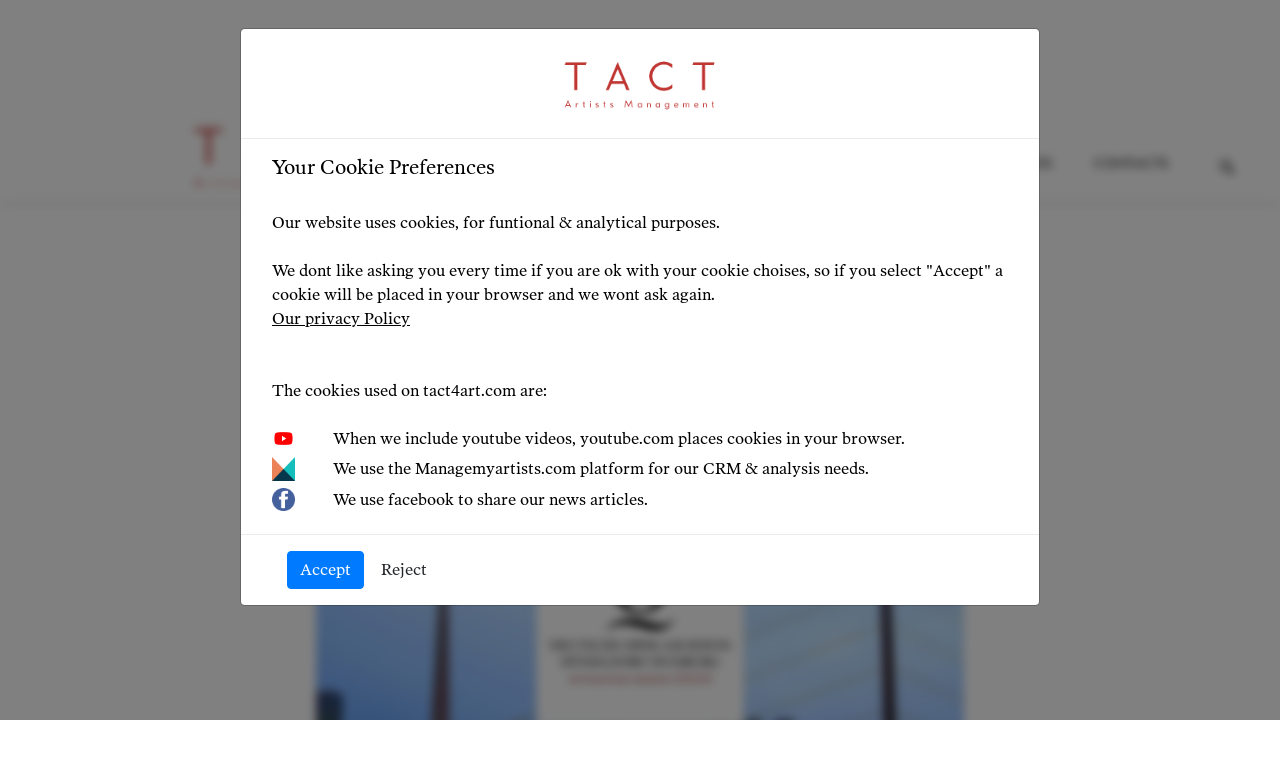

--- FILE ---
content_type: text/html; charset=UTF-8
request_url: https://tact4art.com/article/seasonnbsp2023-2024-in-duumlsseldorf-deutsche-oper-am-rhein-wasnbspannounced
body_size: 7485
content:
<!DOCTYPE html>
<html lang="en" >
  <head>
    <meta charset="UTF-8">
    <title>Season&nbsp;2023-2024 in D&uuml;sseldorf Deutsche Oper am Rhein was&nbsp;Announced</title>
    
        <meta name="keywords" content="Season&nbsp;2023-2024 in D&uuml;sseldorf Deutsche Oper am Rhein was&nbsp;Announced">
        <meta name="description" content="D&uuml;sseldorf Deutsche Oper am Rhein has unveiled its captivating lineup for the much-anticipated 2023-2024 opera seas">

        <meta property="twitter:title" content="Season&nbsp;2023-2024 in D&uuml;sseldorf Deutsche Oper am Rhein was&nbsp;Announced">
        <meta property="twitter:description" content="D&uuml;sseldorf Deutsche Oper am Rhein has unveiled its captivating lineup for the much-anticipated 2023-2024 opera seas">
        <meta property="og:title" content="Season&nbsp;2023-2024 in D&uuml;sseldorf Deutsche Oper am Rhein was&nbsp;Announced">
        <meta property="og:description" content="D&uuml;sseldorf Deutsche Oper am Rhein has unveiled its captivating lineup for the much-anticipated 2023-2024 opera seas">
        <meta property="og:locale" content="en_GB" />
        <meta property="og:locale:alternate" content="en_US" />
        <meta property="og:type" content="website">

        <meta property="og:image" content="//managemyartists.com/files/profiles/3/images/693/website/5bfc2992f503735bca9b234.png">
        <meta property="twitter:image" content="//managemyartists.com/files/profiles/3/images/693/website/5bfc2992f503735bca9b234.png">

        <meta property="og:url" content="https://tact4art.com/article/seasonnbsp2023-2024-in-duumlsseldorf-deutsche-oper-am-rhein-wasnbspannounced">

    <link href="https://maxcdn.bootstrapcdn.com/font-awesome/4.7.0/css/font-awesome.min.css" rel="stylesheet"/>

    <link rel="apple-touch-icon" sizes="57x57" href="/public/img/apple-icon-57x57.png">
    <link rel="apple-touch-icon" sizes="60x60" href="/public/img//apple-icon-60x60.png">
    <link rel="apple-touch-icon" sizes="72x72" href="/public/img//apple-icon-72x72.png">
    <link rel="apple-touch-icon" sizes="76x76" href="/public/img//apple-icon-76x76.png">
    <link rel="apple-touch-icon" sizes="114x114" href="/public/img//apple-icon-114x114.png">
    <link rel="apple-touch-icon" sizes="120x120" href="/public/img//apple-icon-120x120.png">
    <link rel="apple-touch-icon" sizes="144x144" href="/public/img//apple-icon-144x144.png">
    <link rel="apple-touch-icon" sizes="152x152" href="/public/img//apple-icon-152x152.png">
    <link rel="apple-touch-icon" sizes="180x180" href="/public/img//apple-icon-180x180.png">
    <link rel="icon" type="image/png" sizes="192x192"  href="/public/img//android-icon-192x192.png">
    <link rel="icon" type="image/png" sizes="32x32" href="/public/img//favicon-32x32.png">
    <link rel="icon" type="image/png" sizes="96x96" href="/public/img//favicon-96x96.png">
    <link rel="icon" type="image/png" sizes="16x16" href="/public/img//favicon-16x16.png">
    <link rel="manifest" href="/public/img//manifest.json">
    <meta name="msapplication-TileColor" content="#ffffff">
    <meta name="msapplication-TileImage" content="/public/img//ms-icon-144x144.png">
    <meta name="theme-color" content="#ffffff">

    <meta name="viewport" content="width=device-width, initial-scale=1">
    <link type="text/css" href="/public/css/bootstrap.css" rel="stylesheet" />
    <link type="text/css" href="/public/css/theme.css" rel="stylesheet" />
    <link type="text/css" href="/public/css/jquery.auto-complete_Pixabay.css" rel="stylesheet" />
    <link rel="stylesheet" href="/public/css/main.css" type="text/css">
    <link rel="stylesheet" href="/public/css/responsive.css" type="text/css">

    <link type="text/css" href="/public/css/open-iconic-bootstrap.css" rel="stylesheet" />
    <link type="text/css" rel="stylesheet" href="https://cdnjs.cloudflare.com/ajax/libs/jquery-autocomplete/1.0.7/jquery.auto-complete.css">
    <link rel="stylesheet" href="https://use.typekit.net/kmt8rlw.css">

    <script type="text/javascript" src="/public/js/jquery-3.3.1.min.js"></script>
    <script type="text/javascript" src="/public/js/bootstrap.bundle.min.js"></script>

    <script defer type="text/javascript" defer src="/public/js/jquery.auto-complete_Pixabay.js"></script>
    <script defer type="text/javascript" src="/public/js/main.js"></script>

    <meta name="google-site-verification" content="652y0WTs6fb9P-tnL0dBXQPQD20Fe9KJHWUSdwlF9BI" />
  </head>
  <body>
    <div class="supreme-container">
      <header class="container">
        <input type="hidden" value="18.116.200.175" id="remote">
        <nav class="navbar navbar-expand-lg navbar-light  fixed-top">
                      <a href="//tact4art.com" class="navbar-brand mx-auto" >
              <img loading=lazy src="/public/img/icons/logo.png" class="d-inline-block align-top" alt="Tact Logo">
            </a>
                    <button class="navbar-toggler "  type="button" data-toggle="collapse" data-target="#navbarSupportedContent" aria-controls="navbarSupportedContent" aria-expanded="false" aria-label="Toggle navigation">
            <span class="navbar-toggler-icon" onclick="changeBg()"></span>
          </button>
          <div class="collapse navbar-collapse" id="navbarSupportedContent">
            <ul class="navbar-nav ml-auto">
              <li class="nav-item">
                <a class="nav-link" href="//tact4art.com/home"><h4><span >HOME</span></h4></a>
              </li>
              <li class="nav-item">
                  <a class="nav-link" href="//tact4art.com/artists"><h4><span >ARTISTS</span></h4></a>
              </li>
              <li class="nav-item ">
                <a class="nav-link" href="//tact4art.com/highlights"><h4><span >HIGHLIGHTS</span></h4></a>
              </li>
              <li class="nav-item">
                <a class="nav-link" href="//tact4art.com/events"><h4><span >EVENTS</span></h4></a>
              </li>
                            <li class="nav-item">
                <a class="nav-link" href="//tact4art.com/services/"><h4><span >SERVICES</span></h4></a>
              </li>
              <li class="nav-item">
                <a class="nav-link" href="//tact4art.com/contacts"><h4><span >CONTACTS</span></h4></a>
              </li>
            </ul>
            <div id="searchBgThing" class="form-inline my-2 my-lg-0 search-button">
              <div id="start-search"></div>
              <div id="cancel-search noBg"></div>
              <div class="search-input noBg"><input id="search-val" placeholder="Search by artist name, artist lastname, article title"></div>
            </div>
          </div>
        </nav>
      </header>
<script type="application/ld+json">
  {
    "@context": "https://schema.org",
    "@type": "NewsArticle",
    "datePublished":"2023-05-19",
    "author":"TACT Artists Management ",
    "publisher":  {
      "@context": "https://schema.org",
      "@type": "Organization",
      "logo": "//tact4art.com/public/img/icons/logo.png",
      "image": "//tact4art.com/public/img/icons/logo.png",
      "url": "//tact4art.com/",
      "name": "TACT Artists Management ",
    },
    "headline":"Season&nbsp;2023-2024 in Deutsche Oper am Rhein was&nbsp;Announced",
    "image": "/files/profiles/3/highlight/5bfc2992f503735bca9b234.png"   }

</script>
<!-- Load Facebook SDK for JavaScript -->
<div id="fb-root"></div>

<script>(function(d, s, id) {
var js, fjs = d.getElementsByTagName(s)[0];
if (d.getElementById(id)) return;
js = d.createElement(s); js.id = id;
js.src = "https://connect.facebook.net/en_US/sdk.js#xfbml=1&version=v3.0";
fjs.parentNode.insertBefore(js, fjs);
}(document, 'script', 'facebook-jssdk'));</script>

<style>
  b, strong {
    font-weight: initial !important;
  }
</style>
<main>
    <h5 class="content-block-breadcrumbs side-padding side-padding-main-article"><a href="/highlights"><span>HIGHLIGHTS</span></a> > <span class="current">ARTICLE</span></h5>
    <div class="content-block side-padding side-padding-main-article no-top-margin">
        <h1 class="content-block-article-title half-a-border-on-bottom half-a-border-on-top"><span>Season&nbsp;2023-2024 in Deutsche Oper am Rhein was&nbsp;Announced</span>
        </h1>
        <h5 class="content-block-article-date futura">NEWS 2023-05-19
          <span class="float-right">
            <div class="fb-share-button"
              data-href="//tact4art.com/article/seasonnbsp2023-2024-in-duumlsseldorf-deutsche-oper-am-rhein-wasnbspannounced"
              data-layout="icon_link">
            </div>
          </span>
        </h5>
        <div class="content-block-element-media img element-width-100-1-main no-empty-space-bottom">
                      <img loading=lazy width=100% src="https://managemyartists.com/files/profiles/3/images/693/website/5bfc2992f503735bca9b234.png" onerror="this.src='https:\/\/managemyartists.com/files/profiles/3/images/693/5bfc2992f503735bca9b234.png'" alt="Season&nbsp;2023-2024 in Deutsche Oper am Rhein was&nbsp;Announced" title="Season&nbsp;2023-2024 in Deutsche Oper am Rhein was&nbsp;Announced">
                    <div class="photographer futura">
                          © Pixabay
                      </div >
        </div>
        <h5 class="content-block-ilustration-description">
          
        </h5>
                <div class="content-block-article-main-content">
                                                    <p class="content-block-article-paragraph">
                  D&uuml;sseldorf Deutsche Oper am Rhein has unveiled its captivating lineup for the much-anticipated 2023-2024 opera season. We are excited to announce that some exceptional artists from our agency will showcase their extraordinary talents on stage.
                </p>
                                                                                          <p class="content-block-article-paragraph2">
                  Firstly, tenor Konu Kim, who will take on the role of Tonio in Donizetti&#39;s enchanting Op&eacute;ra comique &quot;La Fille du r&eacute;giment.&quot; The production will commence on August 19th, setting the stage for an incredible season.
                </p>
                                                                                          <p class="content-block-article-paragraph2">
                  Next, baritone Evez Abdulla will captivate audiences as Dunois in Tchaikovsky&#39;s &quot;The Maid of Orleans,&quot; which starts on August 30th.&nbsp;<br />
&nbsp;
                </p>
                                                                                          <p class="content-block-article-paragraph2">
                  Soprano Ewa Vesin, alongside conductor Hendrik Vestmann, will transport us to the mesmerizing world of Puccini&#39;s &quot;Turandot&quot; starting on September 24th. Ewa Vesin will portray the titular role of Turandot.
                </p>
                                                                                          <p class="content-block-article-paragraph2">
                  Andrei Danilov will grace the stage as Iwein in Moritz Eggert&#39;s &quot;Iwein L&ouml;wenritter,&quot; commencing on January 21st, 2024. Additionally, Andrei Danilov will showcase his versatility in the role of Tebaldo in Bellini&#39;s &quot;I Capuleti e i Montecchi,&quot; starting on March 15th.
                </p>
                                                                                          <p class="content-block-article-paragraph2">
                  We are also delighted to announce that soprano Ekaterina Sannikova makes her house debut reprising her role of Tatyana in Tchaikovsky&#39;s &quot;Eugene Onegin,&quot; starting on March 1st, 2024.&nbsp;<br />
&nbsp;
                </p>
                                                                                          <p class="content-block-article-paragraph2">
                  Tenor Giorgi Sturua makes his double debut bringing the character of &nbsp;Laca in Janacek&#39;s poignant opera &quot;Jenufa,&quot; commencing on April 14th, 2024.&nbsp;
                </p>
                                                                                          <p class="content-block-article-paragraph2">
                  Acclaimed tenor Norbert Ernst will grace the stage as Erik in Wagner&#39;s &nbsp;&quot;Der fliegende Holl&auml;nder&quot; starting on June 16th, 2024.
                </p>
                                                                                          <p class="content-block-article-paragraph2">
                  Žilvinas Mi&scaron;kinis will showcase his remarkable versatility, portraying Caporal in Donizetti&#39;s &quot;La Fille du r&eacute;giment,&quot; Lauret in &quot;The Maid of Orleans,&quot; Zweiter Gralsritter in Wagner&#39;s &quot;Parsifal,&quot; the voice of the Lion in &quot;Iwein L&ouml;wenritter,&quot; Lorenzo in &quot;I Capuleti e i Montecchi,&quot; and Dottore Grenvil in &quot;La Traviata.&quot;
                </p>
                                                                                          <p class="content-block-article-paragraph2">
                  Last but not least, Elena Sancho Pereg will grace the stage as Marie in &quot;La Fille du r&eacute;giment,&quot; the Flower Girl in &quot;Parsifal,&quot; and Eurydike in &quot;Orpheus in the Underworld,&quot; adding her talent to the rich tapestry of the season&#39;s performances.
                </p>
                                                                                          <p class="content-block-article-paragraph2">
                  The upcoming opera season promises to be a magnificent showcase of talent, passion, and artistic brilliance. We would also like to extend our heartfelt Il in Bocca al lupo to all the artists involved in these upcoming productions.
                </p>
                                                                                              <div class="content-block-article-related-artist-main">
                <div class="content-block-article-related-artist-sticker-main row nopadding marginFix"
                style="    background-color: #F4F4F4;
                          padding: 0px !important;
                          border:0px solid white !important;
                          "
                >
                  <div class="content-block-article-related-artist-sticker-photo-main related-artist-preview  " style="border-radius: 0% !important;     margin-right: calc(15px !important">
                                          <img loading=lazy width=100% alt="Keonwoo  Kim" title="Keonwoo  Kim" src="https://managemyartists.com/files/profiles/3/images/693/website/32813b72d4fe6a130b6c583.png" onerror="this.src='https:\/\/managemyartists.com/files/profiles/3/images/693/32813b72d4fe6a130b6c583.png'">
                                        <p class="nameEtc"  style='position:absolute; bottom:8%;color:white;' >Konu Kim</p>
                    <p class="nameEtc" style='position: absolute;bottom: -5%;color: white;font-family: futura-pt, serif !important;width: 50%;padding: 1%;'>Tenor</p>
                  </div>
                  <div style="width:47%" class="content-block-article-related-artist-sticker-main-text">
                     <h4 class="" style='font-family: futura-pt, serif !important;padding-top: 8%;padding-bottom: 1%;' >FEATURED ARTIST</h4>
                     <p class="captionArtist" style="width: auto;">"secure with a delicious creamy tone to the middle and upper parts of his voice — you just want him to keep singing." - Louise Flind</p>
                  </div>
                  <a href="/profile/Konu-Kim" style="margin-top: 8%;">
                    <div class="viewArtistArticle">
                       Visit Artist Page <span class="arrow">&#8594;</span>
                    </div>
                  </a>
                </div>
              </div>
                                                      <div class="content-block-article-related-artist-main">
                  <div class="content-block-article-related-artist-sticker-main row nopadding marginFix"
                  style="    background-color: #F4F4F4;
                            padding: 0px !important;
                            border:0px solid white !important;
                            "
                  >
                    <div class="col-4  content-block-article-related-artist-sticker-photo-main related-artist-preview  " style="border-radius: 0% !important;     margin-right: calc(15px !important">
                                              <img loading=lazy width=100% alt="Avaz  Abdullayev" title="Avaz  Abdullayev" src="https://managemyartists.com/files/profiles/3/images/61/website/1f0819bc8.png" onerror="this.src='https:\/\/managemyartists.com/files/profiles/3/images/61/1f0819bc8.png'">
                                            <p class="nameEtc"  style='position:absolute; bottom:8%;color:white;' >Evez Abdulla</p>
                      <p class="nameEtc" style='position: absolute;bottom: -5%;color: white;font-family: futura-pt, serif !important;width: 50%;padding: 1%;'>Baritone</p>
                    </div>
                    <div style="" class="col-8 content-block-article-related-artist-sticker-main-text">
                       <h4 class="" style='font-family: futura-pt, serif !important;padding-top: 8%;padding-bottom: 1%;' >FEATURED ARTIST</h4>
                       <p class="captionArtist" style="width: auto;">"Evez Abdulla is the star of the evening, and when he finally sits deep in misery, this singer adds a human dimension to his vocal power that...</p>

                       <a href="/profile/Evez-Abdulla" style="margin-top: 8%;">
                         <div class="viewArtistArticle">
                            Visit Artist Page <span class="arrow">&#8594;</span>
                         </div>
                       </a>
                    </div>
                  </div>
                </div>
                              <div class="content-block-article-related-artist-main">
                  <div class="content-block-article-related-artist-sticker-main row nopadding marginFix"
                  style="    background-color: #F4F4F4;
                            padding: 0px !important;
                            border:0px solid white !important;
                            "
                  >
                    <div class="col-4  content-block-article-related-artist-sticker-photo-main related-artist-preview  " style="border-radius: 0% !important;     margin-right: calc(15px !important">
                                              <img loading=lazy width=100% alt="Ewa Danuta Vesin" title="Ewa Danuta Vesin" src="https://managemyartists.com/files/profiles/3/images/597/website/ffee03f665cbd37c2a3.png" onerror="this.src='https:\/\/managemyartists.com/files/profiles/3/images/597/ffee03f665cbd37c2a3.png'">
                                            <p class="nameEtc"  style='position:absolute; bottom:8%;color:white;' >Ewa Vesin</p>
                      <p class="nameEtc" style='position: absolute;bottom: -5%;color: white;font-family: futura-pt, serif !important;width: 50%;padding: 1%;'>Soprano</p>
                    </div>
                    <div style="" class="col-8 content-block-article-related-artist-sticker-main-text">
                       <h4 class="" style='font-family: futura-pt, serif !important;padding-top: 8%;padding-bottom: 1%;' >FEATURED ARTIST</h4>
                       <p class="captionArtist" style="width: auto;">"she is one of the few sopranos able to cope with this taxing role... makes Renata's strikingly evocative obsession credible, she marshaled an...</p>

                       <a href="/profile/Ewa-Vesin" style="margin-top: 8%;">
                         <div class="viewArtistArticle">
                            Visit Artist Page <span class="arrow">&#8594;</span>
                         </div>
                       </a>
                    </div>
                  </div>
                </div>
                              <div class="content-block-article-related-artist-main">
                  <div class="content-block-article-related-artist-sticker-main row nopadding marginFix"
                  style="    background-color: #F4F4F4;
                            padding: 0px !important;
                            border:0px solid white !important;
                            "
                  >
                    <div class="col-4  content-block-article-related-artist-sticker-photo-main related-artist-preview  " style="border-radius: 0% !important;     margin-right: calc(15px !important">
                                              <img loading=lazy width=100% alt="Hendrik Vestmann" title="Hendrik Vestmann" src="https://managemyartists.com/files/profiles/3/images/168/website/f79ef7754acc4621b198c23.jpg" onerror="this.src='https:\/\/managemyartists.com/files/profiles/3/images/168/f79ef7754acc4621b198c23.jpg'">
                                            <p class="nameEtc"  style='position:absolute; bottom:8%;color:white;' >Hendrik Vestmann</p>
                      <p class="nameEtc" style='position: absolute;bottom: -5%;color: white;font-family: futura-pt, serif !important;width: 50%;padding: 1%;'>Conductor</p>
                    </div>
                    <div style="" class="col-8 content-block-article-related-artist-sticker-main-text">
                       <h4 class="" style='font-family: futura-pt, serif !important;padding-top: 8%;padding-bottom: 1%;' >FEATURED ARTIST</h4>
                       <p class="captionArtist" style="width: auto;"></p>

                       <a href="/profile/Hendrik-Vestmann" style="margin-top: 8%;">
                         <div class="viewArtistArticle">
                            Visit Artist Page <span class="arrow">&#8594;</span>
                         </div>
                       </a>
                    </div>
                  </div>
                </div>
                              <div class="content-block-article-related-artist-main">
                  <div class="content-block-article-related-artist-sticker-main row nopadding marginFix"
                  style="    background-color: #F4F4F4;
                            padding: 0px !important;
                            border:0px solid white !important;
                            "
                  >
                    <div class="col-4  content-block-article-related-artist-sticker-photo-main related-artist-preview  " style="border-radius: 0% !important;     margin-right: calc(15px !important">
                                              <img loading=lazy width=100% alt="Andrei Danilov" title="Andrei Danilov" src="https://managemyartists.com/files/profiles/3/images/651/website/f0955f958483ff10.jpg" onerror="this.src='https:\/\/managemyartists.com/files/profiles/3/images/651/f0955f958483ff10.jpg'">
                                            <p class="nameEtc"  style='position:absolute; bottom:8%;color:white;' >Andrei Danilov</p>
                      <p class="nameEtc" style='position: absolute;bottom: -5%;color: white;font-family: futura-pt, serif !important;width: 50%;padding: 1%;'>Tenor</p>
                    </div>
                    <div style="" class="col-8 content-block-article-related-artist-sticker-main-text">
                       <h4 class="" style='font-family: futura-pt, serif !important;padding-top: 8%;padding-bottom: 1%;' >FEATURED ARTIST</h4>
                       <p class="captionArtist" style="width: auto;"></p>

                       <a href="/profile/Andrei-Danilov" style="margin-top: 8%;">
                         <div class="viewArtistArticle">
                            Visit Artist Page <span class="arrow">&#8594;</span>
                         </div>
                       </a>
                    </div>
                  </div>
                </div>
                              <div class="content-block-article-related-artist-main">
                  <div class="content-block-article-related-artist-sticker-main row nopadding marginFix"
                  style="    background-color: #F4F4F4;
                            padding: 0px !important;
                            border:0px solid white !important;
                            "
                  >
                    <div class="col-4  content-block-article-related-artist-sticker-photo-main related-artist-preview  " style="border-radius: 0% !important;     margin-right: calc(15px !important">
                                              <img loading=lazy width=100% alt="Ekaterina Sannikova" title="Ekaterina Sannikova" src="https://managemyartists.com/files/profiles/3/images/14164/website/e8437bef098aa462c774c8e4d.png" onerror="this.src='https:\/\/managemyartists.com/files/profiles/3/images/14164/e8437bef098aa462c774c8e4d.png'">
                                            <p class="nameEtc"  style='position:absolute; bottom:8%;color:white;' >Ekaterina Sannikova</p>
                      <p class="nameEtc" style='position: absolute;bottom: -5%;color: white;font-family: futura-pt, serif !important;width: 50%;padding: 1%;'>Soprano</p>
                    </div>
                    <div style="" class="col-8 content-block-article-related-artist-sticker-main-text">
                       <h4 class="" style='font-family: futura-pt, serif !important;padding-top: 8%;padding-bottom: 1%;' >FEATURED ARTIST</h4>
                       <p class="captionArtist" style="width: auto;">Ekaterina Sannikova was a sparklingly attractive Nastasya with a soprano for the gods</p>

                       <a href="/profile/EkaterinaSannikova" style="margin-top: 8%;">
                         <div class="viewArtistArticle">
                            Visit Artist Page <span class="arrow">&#8594;</span>
                         </div>
                       </a>
                    </div>
                  </div>
                </div>
                              <div class="content-block-article-related-artist-main">
                  <div class="content-block-article-related-artist-sticker-main row nopadding marginFix"
                  style="    background-color: #F4F4F4;
                            padding: 0px !important;
                            border:0px solid white !important;
                            "
                  >
                    <div class="col-4  content-block-article-related-artist-sticker-photo-main related-artist-preview  " style="border-radius: 0% !important;     margin-right: calc(15px !important">
                                              <img loading=lazy width=100% alt="George Sturua" title="George Sturua" src="https://managemyartists.com/files/profiles/3/images/616/website/03a930dd47a3f45e2e.png" onerror="this.src='https:\/\/managemyartists.com/files/profiles/3/images/616/03a930dd47a3f45e2e.png'">
                                            <p class="nameEtc"  style='position:absolute; bottom:8%;color:white;' >Giorgi Sturua</p>
                      <p class="nameEtc" style='position: absolute;bottom: -5%;color: white;font-family: futura-pt, serif !important;width: 50%;padding: 1%;'>Tenor</p>
                    </div>
                    <div style="" class="col-8 content-block-article-related-artist-sticker-main-text">
                       <h4 class="" style='font-family: futura-pt, serif !important;padding-top: 8%;padding-bottom: 1%;' >FEATURED ARTIST</h4>
                       <p class="captionArtist" style="width: auto;">"...plangent, burgeoning heroic timbre" - The Sunday Times</p>

                       <a href="/profile/Giorgi-Sturua" style="margin-top: 8%;">
                         <div class="viewArtistArticle">
                            Visit Artist Page <span class="arrow">&#8594;</span>
                         </div>
                       </a>
                    </div>
                  </div>
                </div>
                              <div class="content-block-article-related-artist-main">
                  <div class="content-block-article-related-artist-sticker-main row nopadding marginFix"
                  style="    background-color: #F4F4F4;
                            padding: 0px !important;
                            border:0px solid white !important;
                            "
                  >
                    <div class="col-4  content-block-article-related-artist-sticker-photo-main related-artist-preview  " style="border-radius: 0% !important;     margin-right: calc(15px !important">
                                              <img loading=lazy width=100% alt="Norbert Ernst" title="Norbert Ernst" src="https://managemyartists.com/files/profiles/3/images/14341/website/38bb61f3f82d21c16b21fd7fc6e60272.png" onerror="this.src='https:\/\/managemyartists.com/files/profiles/3/images/14341/38bb61f3f82d21c16b21fd7fc6e60272.png'">
                                            <p class="nameEtc"  style='position:absolute; bottom:8%;color:white;' >Norbert Ernst</p>
                      <p class="nameEtc" style='position: absolute;bottom: -5%;color: white;font-family: futura-pt, serif !important;width: 50%;padding: 1%;'>Tenor</p>
                    </div>
                    <div style="" class="col-8 content-block-article-related-artist-sticker-main-text">
                       <h4 class="" style='font-family: futura-pt, serif !important;padding-top: 8%;padding-bottom: 1%;' >FEATURED ARTIST</h4>
                       <p class="captionArtist" style="width: auto;"></p>

                       <a href="/profile/NorbertErnst" style="margin-top: 8%;">
                         <div class="viewArtistArticle">
                            Visit Artist Page <span class="arrow">&#8594;</span>
                         </div>
                       </a>
                    </div>
                  </div>
                </div>
                              <div class="content-block-article-related-artist-main">
                  <div class="content-block-article-related-artist-sticker-main row nopadding marginFix"
                  style="    background-color: #F4F4F4;
                            padding: 0px !important;
                            border:0px solid white !important;
                            "
                  >
                    <div class="col-4  content-block-article-related-artist-sticker-photo-main related-artist-preview  " style="border-radius: 0% !important;     margin-right: calc(15px !important">
                                              <img loading=lazy width=100% alt="Žilvinas Steponas Miškinis" title="Žilvinas Steponas Miškinis" src="https://managemyartists.com/files/profiles/3/images/13771/website/0b504f8a6546b4.jpg" onerror="this.src='https:\/\/managemyartists.com/files/profiles/3/images/13771/0b504f8a6546b4.jpg'">
                                            <p class="nameEtc"  style='position:absolute; bottom:8%;color:white;' >Žilvinas Miškinis</p>
                      <p class="nameEtc" style='position: absolute;bottom: -5%;color: white;font-family: futura-pt, serif !important;width: 50%;padding: 1%;'>Bass-Baritone</p>
                    </div>
                    <div style="" class="col-8 content-block-article-related-artist-sticker-main-text">
                       <h4 class="" style='font-family: futura-pt, serif !important;padding-top: 8%;padding-bottom: 1%;' >FEATURED ARTIST</h4>
                       <p class="captionArtist" style="width: auto;"></p>

                       <a href="/profile/zilvinas-steponas-miskinis" style="margin-top: 8%;">
                         <div class="viewArtistArticle">
                            Visit Artist Page <span class="arrow">&#8594;</span>
                         </div>
                       </a>
                    </div>
                  </div>
                </div>
                              <div class="content-block-article-related-artist-main">
                  <div class="content-block-article-related-artist-sticker-main row nopadding marginFix"
                  style="    background-color: #F4F4F4;
                            padding: 0px !important;
                            border:0px solid white !important;
                            "
                  >
                    <div class="col-4  content-block-article-related-artist-sticker-photo-main related-artist-preview  " style="border-radius: 0% !important;     margin-right: calc(15px !important">
                                              <img loading=lazy width=100% alt="Maria Elena Sancho Pereg" title="Maria Elena Sancho Pereg" src="https://managemyartists.com/files/profiles/3/images/743/website/5b4b3e8269c429adbb82ad51a0120e.png" onerror="this.src='https:\/\/managemyartists.com/files/profiles/3/images/743/5b4b3e8269c429adbb82ad51a0120e.png'">
                                            <p class="nameEtc"  style='position:absolute; bottom:8%;color:white;' >Elena Sancho Pereg</p>
                      <p class="nameEtc" style='position: absolute;bottom: -5%;color: white;font-family: futura-pt, serif !important;width: 50%;padding: 1%;'>Soprano</p>
                    </div>
                    <div style="" class="col-8 content-block-article-related-artist-sticker-main-text">
                       <h4 class="" style='font-family: futura-pt, serif !important;padding-top: 8%;padding-bottom: 1%;' >FEATURED ARTIST</h4>
                       <p class="captionArtist" style="width: auto;"></p>

                       <a href="/profile/Elena-Sancho-Pereg" style="margin-top: 8%;">
                         <div class="viewArtistArticle">
                            Visit Artist Page <span class="arrow">&#8594;</span>
                         </div>
                       </a>
                    </div>
                  </div>
                </div>
                                            </div>
      </div>
      <div class="content-block side-padding side-padding-main-article minus-margin no-top-margin extra-top-padding gray-bg">
        <h2 class="content-block-title"><span>Recent Articles</span></h2>
        <div class="content-block-main-content">
          <div class="row nopadding marginFix " id="highlights_previews">
    				    					<div class="col-6 col-xs-6 col-sm-4 col-md-4 col-lg-4 col-xl-4  row nopadding marginFix">
    						<a class="articleGroup" href="/article/manuel-coves-joins-tact">
    							<div class='box4  side-crop' style="height: 15vw!important; width: 15vw !important; ">
    								<img loading=lazy style="width:200% !important;"
    								    									<img loading=lazy style="width:200% !important;" src="https://managemyartists.com/files/profiles/3/images/15548/website/5e30b47a07a.jpg" onerror="this.src='https:\/\/managemyartists.com/files/profiles/3/images/15548/5e30b47a07a.jpg'" >
    								    								    									    										    											    												<span class="futura" style="position: sticky;z-index: 50;background-color: rgba(192, 54, 51, 0.9); color: white;width: 50%; bottom: 0%; ">READ MORE</span>
    											    										    									    								
    							</div>
    							<div class="content-block-element-media-below-desc">
    								<h5 class="higlight-date">2026-01-21</h5>
    								    									    										    											    												<h4 class="futura"  style="font-size:14px;">ANNOUNCEMENT</h4>
    											    										    									    								    								<h4  style="width: 15vw !important; font-size:13px;">Manuel Coves joins TACT</h4>
    							</div>
    						</a>
    					</div>
    				    					<div class="col-6 col-xs-6 col-sm-4 col-md-4 col-lg-4 col-xl-4  row nopadding marginFix">
    						<a class="articleGroup" href="/article/welcome-to-the-roster-mezzo-soprano-ruby-dibble">
    							<div class='box4  side-crop' style="height: 15vw!important; width: 15vw !important; ">
    								<img loading=lazy style="width:200% !important;"
    								    									<img loading=lazy style="width:200% !important;" src="https://managemyartists.com/files/profiles/3/images/15464/website/347ab0a97d3fe1c1099.jpg" onerror="this.src='https:\/\/managemyartists.com/files/profiles/3/images/15464/347ab0a97d3fe1c1099.jpg'" >
    								    								    									    										    											    												<span class="futura" style="position: sticky;z-index: 50;background-color: rgba(192, 54, 51, 0.9); color: white;width: 50%; bottom: 0%; ">READ MORE</span>
    											    										    									    								
    							</div>
    							<div class="content-block-element-media-below-desc">
    								<h5 class="higlight-date">2026-01-06</h5>
    								    									    										    											    												<h4 class="futura"  style="font-size:14px;">ANNOUNCEMENT</h4>
    											    										    									    								    								<h4  style="width: 15vw !important; font-size:13px;">Welcome to the roster, mezzo-soprano Ruby Dibble</h4>
    							</div>
    						</a>
    					</div>
    				    					<div class="col-6 col-xs-6 col-sm-4 col-md-4 col-lg-4 col-xl-4  row nopadding marginFix">
    						<a class="articleGroup" href="/article/bassnbspseokjun-kim-joins-tact">
    							<div class='box4  side-crop' style="height: 15vw!important; width: 15vw !important; ">
    								<img loading=lazy style="width:200% !important;"
    								    									<img loading=lazy style="width:200% !important;" src="https://managemyartists.com/files/profiles/3/images/15550/website/9ecdb253633ad4bcb763811c03d98.jpg" onerror="this.src='https:\/\/managemyartists.com/files/profiles/3/images/15550/9ecdb253633ad4bcb763811c03d98.jpg'" >
    								    								    									    										    											    												<span class="futura" style="position: sticky;z-index: 50;background-color: rgba(192, 54, 51, 0.9); color: white;width: 50%; bottom: 0%; ">READ MORE</span>
    											    										    									    								
    							</div>
    							<div class="content-block-element-media-below-desc">
    								<h5 class="higlight-date">2026-01-05</h5>
    								    									    										    											    												<h4 class="futura"  style="font-size:14px;">ANNOUNCEMENT</h4>
    											    										    									    								    								<h4  style="width: 15vw !important; font-size:13px;">Bass&nbsp;Seokjun Kim joins TACT</h4>
    							</div>
    						</a>
    					</div>
    				    			</div>
          <a href="../highlights">
            <div class="content-block-go-to-button black-go-to-button">
              Back to Articles <span class="arrow">&#8594;</span>
            </div>
          </a>
        </div>
      </div>
</main>
<style>
  .imageModalBody {
    padding: 2rem !important;
  }
</style>
  <footer>
    <div class="red-bg content-block side-padding side-padding-main">
        <div class="social-networks">
                                <a href="https://facebook.com/tact4art" ><div id="fb"></div></a>
                                <a href="https://www.instagram.com/tact_international_management/"  ><div id="instagram"></div></a>
                                <a href="https://www.youtube.com/channel/UCstKd2sOKXMKPDgxuEI9JbA"  ><div id="youtube"></div></a>
                  </div>
        <h4 class="content-block-title left-margin make-block-thiner">
          <span class="white-text">
            Passion for excellence
          </span>
        </h4>
        <h5 class="content-block-description extra-bottom-margin justified-content-block-description white-text">
          A dedicated team of foremost music industry specialists with a considerable depth of expertise, we are driven by passion for artistic excellence.
          <br>
          Our fundamental purpose is to provide individual guidance to exceptional artists devoted to realizing their full potential.
          <br>
          Through reliability, dedication, and excellence we build lasting careers.
        </h5>
                  <div class="content-block-main-content center-links">
            <a class="nav-link first" href="//tact4art.com/home">
              <h2 class="footer-link white-text left-margin bottom-margin">HOME</h2>
            </a>
            <a class="nav-link first" href="//tact4art.com/artists">
              <h2 class="footer-link white-text left-margin bottom-margin">ARTISTS</h2>
            </a>
            <a class="nav-link first" href="//tact4art.com/events">
              <h2 class="footer-link white-text left-margin bottom-margin">NEWS</h2>
            </a>
            <a class="nav-link first" href="//tact4art.com/contacts">
              <h2 class="footer-link white-text left-margin bottom-margin">CONTACTS</h2>
            </a>
            <a class="nav-link first" href="//tact4art.com/privacy">
              <h2 class="footer-link white-text left-margin bottom-margin">PRIVACY</h2>
            </a>
            <a class="nav-link first" href="//tact4art.com/tos">
              <h2 class="footer-link white-text left-margin bottom-margin">TERMS OF USE </h2>
            </a>
          </div>
              </div>
    </footer>
  </div>

  <div class="modal fade" id="imageModal" role="dialog">
  	<div class="modal-dialog modal-lg">
  		<div class="modal-content">
  			<div class="modal-body imageModalBody" >
          <div style="text-align:center;">
            <img loading=lazy id="imageModalImage" style="
                  max-height: 80vh;
                  max-width: 100%;">

    				<div id="imageModalPhotographer" class="photographer futura" style="bottom: 6% !important; "></div>
          </div>
  				<a id="imageModalPrev" href="javascript:void(0)" style="position:absolute;left:2px;background-color:white;top:45%;z-index:10000000;
  width: 25px;min-height: 40px;font-weight:600;font-size:250%;">

            <img loading=lazy src="/public/img/icons/left.png" class="arrows" >
          </a>
          <a id="imageModalNext" href="javascript:void(0)" style="position:absolute;right:2px;background-color:white;top:45%;z-index:10000000;
  width: 25px;min-height: 40px;font-weight:600;font-size:250%;">
            <img loading=lazy src="/public/img/icons/right.png" class="arrows" >
          </a>

  			</div>
  			<div class="modal-footer">
  				<div id="imageModalCaption" style=""></div>
  			</div>
  		</div>
  	</div>
  </div>

  <div class="modal fade" id="myModal" role="dialog">
  	<div class="modal-dialog modal-lg">
  		<div class="modal-content">
  		<div class="modal-header">
  			<!--button type="button" class="close" data-dismiss="modal">&times;</button=-->
        <img loading=lazy src="//tact4art.com/public/img/icons/logo.png" width="60%" style="padding-left: 40%;">
  		</div>
  		<div class="modal-body">
        <div class="col-12">
          <h5> Your Cookie Preferences</h5>
        </div>
        <div class="col-12">&nbsp;</div>
        <div class="col-12">
          Our website uses cookies, for funtional & analytical purposes.<br><br>
          We dont like asking you every time if you are ok with your cookie choises, so if you select "Accept" a cookie will be placed in your browser and we wont ask again.
        </div>
        <div class="col-12">
          <u>
            <a href="//tact4art.com/privacy"> Our privacy Policy </a>
          </u>
        </div>
        <div class="col-12">&nbsp;</div>
        <div class="col-12">&nbsp;</div>
        <div class="col-12">
          The cookies used on tact4art.com are:
        </div>
        <div class="col-12">&nbsp;</div>
        <div class="col-12 row">
          <div class="col-1"><img loading=lazy src="/files/images/yt.png" width="75%"></div>
          <div class="col-11">When we include youtube videos, youtube.com places cookies in your browser.</div>
        </div>
        <div class="col-12 row">
          <div class="col-1"><img loading=lazy src="/files/images/mma.png" width="75%"></div>
          <div class="col-11">We use the Managemyartists.com platform for our CRM & analysis needs.
          </div>
        </div>
        <div class="col-12 row">
          <div class="col-1"><img loading=lazy src="/files/images/fb.png" width="75%"></div>
          <div class="col-11">We use facebook to share our news articles.</div>
        </div>
      </div>
  		<div class="modal-footer float-left ">
        <div class="col-12 row">
          <button onclick="accept()" id="accept" class="float-letft btn btn-primary " data-dismiss="modal" >Accept</button>&nbsp;
    			<button onclick="reject()" type="button" class="float-letft  btn  " data-dismiss="modal">Reject</button>
        </div>
  		</div>
  		</div>
  	</div>
</div>

</body>

<script src="/public/js/main.js"></script>
</html>


--- FILE ---
content_type: text/css
request_url: https://tact4art.com/public/css/jquery.auto-complete_Pixabay.css
body_size: 420
content:
.autocomplete-suggestions {
	text-align: left;
	cursor: default;
	/*border: 1px solid #ccc;*/
	border: 1px solid #80bdff;
	border-top: 0;
	background: #fff;
	box-shadow: -1px 1px 3px rgba(0,0,0,.1);
	
	/* core styles should not be changed */
	position: absolute;
	display: none;
	z-index: 9999;
	max-height: 241px;
	/*overflow: hidden;*/
	overflow-y: auto;
	box-sizing: border-box;
}

.autocomplete-suggestion {
	position: relative;
	padding: 0 .6em;
	line-height: 23px;
	white-space: nowrap;
	/*overflow: hidden;*/
	/*text-overflow: ellipsis;*/
	font-size: 1.02em;
	color: #333;
}

.autocomplete-suggestions .autocomplete-suggestion:not(:last-child) {
	border-bottom: 1px dotted silver;
}

.autocomplete-suggestion b {
	font-weight: normal;
	color: #1f8dd6;
}

.autocomplete-suggestion.selected {
	background: #f0f0f0;
}

--- FILE ---
content_type: text/css
request_url: https://tact4art.com/public/css/main.css
body_size: 5138
content:
* {
    margin: 0;
    padding: 0;
    box-sizing: border-box;
    font-family: 'poynter-oldstyle-text',Georgia, serif !important;
    font-weight: 500;
    vertical-align: top;
    transition: transform .2s, opacity .2s, background-color .6s, color .6s;
}

.redBg{
  background-color: #dc3545 !important;
  color:white;

}

.player .vp-video-wrapper .vp-preview {
  background-repeat: no-repeat;
  background-size: cover !important;
  width: 99.9%;
}

.articleGroup {
  margin-left: auto;
  margin-right: auto;
}

.redBg > .navbar-collapse,
.redBg > .navbar-collapse > .navbar-nav,
.redBg > .navbar-collapse > .navbar-nav > .nav-item,
.redBg > .navbar-collapse > .navbar-nav > .nav-item > .nav-link,
.redBg > .navbar-collapse > .navbar-nav > .nav-item > .nav-link > h4,
.redBg > .navbar-collapse > .navbar-nav > .nav-item > .nav-link > h4  > span{
  background-color: #dc3545 !important;
  color:white;
  font-size:30px;
  font-family: futura-pt, serif !important;
  border:none;
}
.redBg > .navbar-collapse > .navbar-nav > .nav-item{
  padding-top:8.5%;
  padding-bottom:8.5%;
}

.navbar-collapse {
    -ms-flex-preferred-size: 100%;
    flex-basis: 100%;
    -ms-flex-positive: 1;
    flex-grow: 1;
    -ms-flex-align: center;
    align-items: center;
}
.blackText{
  color:black !important;
}
.content-block-go-to-button2 {
    display: inline-block;
    width: 140%;
    margin: 0px !important;
    border: 1.5px solid rgba(192, 54, 51, 0.8);
    color: rgba(192, 54, 51, 0.8);
    font-size: 10px;
    font-weight: 600;
    line-height: 14px;
    letter-spacing: 0.5px;
    text-align: center;
    padding: 10px;
}
.owl-nav{
  z-index: 20;
  position: absolute;
  bottom: 50%;
}
.buttonsLR{
  filter: invert(1);
}
.highlightBlock{
  padding:60px !important;
}
.grayBg{
  background:#efefef;
  font-family: futura-pt, serif !important;
}
.contactLine{
  padding-top: 1%;
  padding-bottom: 1%;
  font-size: 20px;
}
.control2{
  display: block;
  width: 100% !important;
  height: calc(2.25rem + 2px) !important;
  padding: 0.375rem 0.75rem;
  font-size: 1rem !important;
  font-weight: 400;
  line-height: 1.5;
  color: #495057;
  background-color: #fff;
  background-clip: padding-box;
  border: 1px solid #ced4da!i;
  border-radius: 0.25rem;
  transition: border-color 0.15s ease-in-out, box-shadow 0.15s ease-in-out;
}
.artistContentBlock{
   padding: 40px !important;
   height: 100.4% !important;
   top: 0;
   right: 0;
   bottom: 0;
   left: 50%;
   position: absolute !important;
   min-height: 100.4% !important;
}
.artistM{
  font-size: 20px;
  padding-top: 1%;
  padding-bottom: 1%;
}
.ourArtists{
  font-family: futura-pt, serif !important;
  font-size: 26px;
  font-weight: 400;
  letter-spacing: 0.82px;
}
.upc_events{
  font-family: futura-pt, serif !important;
  font-size: 21px !important;
  font-weight: 500 !important;
  letter-spacing: 2px;
}
.our_artists{
    font-family: futura-pt, serif !important;
    font-weight: 500 !important;
    font-size: 20px !important;
    letter-spacing: 1.6px;
}
.navbar-brand{
  width: 17%;
}
.content-block-element-profile-desc .column-header span:after {
  content: "";
  display: block;
  /* margin: 0 auto; */
  width: 30%;
  padding-top: 5px;
  border-bottom: 2px solid white;
}
.noBg{
  background: none !important;
}
body {
    padding-top: 56.5px;
    background-color: white;
}
.marginFix{
  margin-left: 0px !important;
  margin-right: 0px !important;
}
.owl-carousel{
  height: auto !important;
}
.box{
  height:50vw;
  width:50vw;
}
.row.nopadding.marginFix{
  height:auto !important;
}
.nameVid{
  font-size: 300%;
  padding: 5% !important;
  text-align:center;
  font-family: 'poynter-oldstyle-text',Verdana,sans-serif;
  color: white;
  font-style: italic;
}
.box3{
  height:30vw;
  width:30vw;
}
.box4{
  height:25vw;
  width: 93%;
}
.bot10{
  margin-bottom:7%;
}
.side-crop{
  text-indent:-50%;
  overflow:hidden;
}
div {
    width: 100%;
}
.center{
  text-align:center;
}


.futura{
  font-family: 'futura',Verdana, sans-serif;
}


@font-face {
  font-family: "Futura Medium Oblique";
  src: url("../fonts/Futura-Medium-Oblique.otf");
}

@font-face {
  font-family: "PoynterText-Regular";
  src: url("../fonts/PoynterText-Regular.otf");
}

.quote_text2{
	text-align: center;
  padding-left: 20%;
  width: 80%;
	font-size: 28px;
	margin-bottom: 80px;
}

.artistNameSlider,.atSlider,.producerNameSlider,.event_artist_name,.event_venue,.event_role,.month_name,.day_container,.ourArtists{
  font-family: "Futura Medium Oblique",Verdana, sans-serif;
}
.block_description,.descriptionTextSlider{
  font-family: "PoynterText-Regular";
}
a:link,
a:visited,
a:hover,
a:active {
    color: black;
    text-decoration: none;
    text-underline: none;
}

nav {
  /**  height: 93.5px; **/
    width: 100%;
    overflow: hidden;
    position: fixed;
    top: 0;
    left: 0;
    z-index: 10;
    border-bottom: 1px solid rgba(0, 0, 0, .3);
    padding: 20px 0;
}

.localization-button,
.burger-menu {
    display: inline-block;
    width: 49.7%;
    padding: 16.75px 0;
    /*height: 53.5px;*/
}

.burger-menu {
    height: 53.5px;
}


.nav-link h4 span {
    font-size: 10px;
    line-height: 16px;
    letter-spacing: 1px;
    color: black;
}
.nav-link{
  display: initial !important;
}
.localization-button span {
    font-size: 16px;
    line-height: 16px;
    font-family: futura-pt, Georgia,  serif;
    color: black;
}

.burger-menu {
    background: url("/public/img/icons/black-menu.svg") no-repeat right/20% 40%;
}

.nav-buttons {
    position: fixed;
    top: 92.5px;
    left: -100%;
    z-index: 10;
}

.nav-link h4,
.search-button{
    width: 100%;
    padding: 10px 3.28%;
    margin-bottom: -1px;
    position: relative;
    left: 0;
    font-size: 14px;
    line-height: 16px;
    border-bottom: .5px solid rgba(0, 0, 0, .2);
    background-color: white;
}

.search-button {
    position: relative;
    height: 50px;
    background: white url("/public/img/icons/black-search.svg") no-repeat 3.28% 20px /10px 10px;
}

#search-val
{
    outline: none;
    height: 26px;
    padding: 6px;
    background-color: rgba(255,255,255,1);
    width: 92%;
    margin-left: 8%;
}

/*Clicked burger menu*/

nav.clicked .burger-menu {
    background: url("/public/img/icons/white-menu.svg") no-repeat right/20% 40%;
}

nav.clicked {
    background: #C44543 none;
}

nav.clicked .localization-button span {
    color: white;
}

nav.clicked .nav-link h4 {
    background: #C44543 none;
}

nav.clicked .nav-link div {
    background: #C44543  url("/public/img/icons/white-search.png") no-repeat  3.28% 17px /10px 10px;
}

nav.clicked .nav-link h4 span {
    color: white;
}

/**********************************************************************************************************************/


/*Main block*/

/*Content blocks main styles*/

.content-block {
    margin-top: 37.5px;
    border: 1px solid transparent;
}

.content-block-breadcrumbs {
    margin: 15px 0;
    padding: 4px 0;
}

.content-block-breadcrumbs,
.content-block-breadcrumbs span {
    font-family: futura-pt,Georgia, serif !important;
    font-weight: 500;
    font-size: 8.5px;
    letter-spacing: 1.2px;
    color: rgba(18, 18, 18, 0.4);
    vertical-align: middle;
    line-height: 10px;
}

.content-block-breadcrumbs .current {
    font-weight: 600;
    color: rgba(18, 18, 18, 0.8);
}

.content-block-title {
    line-height: 35px;
    font-size: 29px;
    letter-spacing: .5px;
    padding-bottom: 8px;
    margin-bottom: 9px;
}

.content-block-title span {
    font-family: 'poynter-oldstyle-text',Georgia, serif !important;
    color: black;
}

.content-block-element-red-sticker-button > a{
  color:white;
}

.hCenter {
  text-indent: -50%;
}

.content-block-title .white-text {
  border-color: white;
  letter-spacing: 1.6px;
  font-family: 'poynter-oldstyle-display',Georgia, serif !important;
  font-size: 50px;
}
.content-block-title .white-text:after{
  content: "";
  display: block;
  /* margin: 0 auto; */
  width: 10%;
  padding-top: 20px;
  border-bottom: 2px solid white;
}

.content-block-description {
    display: inline-block;
    width: 80%;
    font-size: 12px;
    line-height: 18px;
    padding-bottom: 4px;
    margin: 0 10px 18.5px;
    letter-spacing: 0.4px;
}

.content-block-main-content {
    margin-bottom: 22px;
    position: relative;
}

.content-block-go-to-button {
    display: inline-block;
    width: 60%;
    margin: 30px 0 30px 20%;
    border: 1.5px solid rgba(192, 54, 51, 0.8);
    color: rgba(192, 54, 51, 0.8);
    font-size: 10px;
    font-weight: 600;
    line-height: 14px;
    letter-spacing: .5px;
    text-align: center;
    padding: 10px;
}

.arrow {
    display: inline;
    margin-left: 15px;
    font-size: 14px;
}

/*Highlights module*/

.content-block-article-title {
    margin-top: 21.5px;
    padding: 4px 0;
    line-height: 28px;
    font-size: 22px;
    letter-spacing: .5px;
    margin-bottom: 19px;
    border-bottom: 1.5px solid rgba(192, 54, 51, 0.8);
    border-top: 1.5px solid rgba(192, 54, 51, 0.8);
}

.content-block-article-date {
    font-family: futura-pt,Georgia,serif;
    font-weight: 600;
    display: inline-block;
    width: 100%;
    font-size: 10px;
    line-height: 18px;
    padding-bottom: 4px;
    margin: 0 10px 18.5px 0;
    letter-spacing: 0.95px;
}

.content-block-ilustration-description {
    font-family: futura-pt,Georgia,serif;
    font-weight: 500;
    font-size: 8.5px;
    line-height: 12px;
    margin: 7px 0 22px;
    letter-spacing: .05px;
    color: rgba(192, 54, 51, 0.8);
    text-align: justify;

}

.content-block-article-main-content {
    margin-bottom: 22px;
    position: relative;
}

.content-block-article-paragraph {
    padding: 0 12px;
    margin-bottom: 25px;
    font-family: 'poynter-oldstyle-text',Georgia,  serif;
    font-weight: 500;
    font-size: 12px;
    line-height: 16px;
    letter-spacing: .56px;
    text-align: left;
}

.content-block-article-paragraph::first-letter {
    font-weight: 600;
    font-size: 26px;
}

.content-block-article-paragraph2 {
    padding: 0 12px;
    margin-bottom: 25px;
    font-family: 'poynter-oldstyle-text',Georgia,  serif;
    font-weight: 500;
    font-size: 12px;
    line-height: 16px;
    letter-spacing: .5px;
    text-align: justify;
}

.content-block-article-related-artist-main {
    display: none;
}

.content-block-article-related-artist-sticker-mobile {
    position: relative;
    background-color: #F4F4F4;
    padding: 15px 15px 15px calc(40% + 15px);
}

.content-block-article-related-artist-sticker-mobile h4,
.content-block-article-related-artist-sticker-mobile p {
    font-family: futura-pt,Georgia,  serif;
    font-weight: 600;
    font-size: 12px;
    line-height: 18px;
    margin-bottom: 10px;
    letter-spacing: 1px;
}

.content-block-article-related-artist-sticker-mobile p {
    font-weight: 400;
    line-height: 14px;
}

.content-block-article-related-artist-sticker-photo-mobile {
    width: 40%;
    height: 100%;
    position: absolute;
    top: 0;
    left: 0;
    overflow: hidden;
}

.content-block-article-related-artist-sticker-photo-mobile img {
    width: 200%;
}

/*Search and filters block main styles*/

.content-block-search-and-filter-block {
    margin-bottom: 9px;
}

.search,
.filter {
    display: inline-block;
    position: relative;
    width: 45%;
    border: 2px solid black;
    /**
    padding: .5px 10px;
      **/

    padding: 3px;
    font-size: 12px;
    text-align: left;
    background-color: white;
}

.filter {
    margin-left: -4px;
}

.search input,
.filter select {
    width: 100%;
    padding-right: 10%;
    border: none;
    outline: none;
    font-size: 10px;
    height: 20px;
    background-color: white;
}

.search img {
    width: 14px;
    height: 14px;
    position: absolute;
    top: 4px;
    right: 10px;
}

/*Media files content block*/

.content-block-element-media {
    position: relative;
    display: inline-block;
    overflow: hidden;
    margin-bottom: 4px;
}

.content-block-element-media-desc {
    width: 100%;
    position: absolute;
    left: 0;
    bottom: 0;
    padding: 14px;
    opacity: 1;
}
.oldSans{
  font-family:'poynter-oldstyle',Verdana, sans-serif !important;
}
.content-block-element-media-desc h5 {
    font-family: futura-pt, serif !important;
    font-size: 10px;
    letter-spacing: 1.5px;
    color: white;
    text-align: left;
    opacity:1;
}

.content-block-element-media-below-desc {
    width: 100%;
    width: 25vw;
    padding-bottom: 15px;
}

.content-block-element-media-below-desc h5 {
    font-size: 10px;
    line-height: 14px;
    letter-spacing: 1.5px;
    text-align: left;
}

.content-block-element-media-below-desc .higlight-date,
.content-block-element-media-below-desc .higlight-type {
    font-family: futura-pt,Georgia,serif;
    font-size: 12px;
}

.higlight-type {
    font-weight: 600;
}

.higlight-date {
    padding: 8px 0;
    color: #C44543;
}

.content-block-element-media img,
.content-block-element-media video {
    width: 100%;
}

/*Module with alphabet list*/

.one-letter-block {
    display: inline-block;
    width: 45%;
}

.content-block-element-letter,
.content-block-element-letter-string {
    padding: 7px 0;
    text-align: left;
    font-size: 28px;
    font-family: poynter-oldstyle-text,Georgia,serif;
    font-weight: 400;
    font-style: normal;
}

.content-block-element-letter-string {
    padding: 0 0 0px;
    margin-bottom: 0.3rem !important;
    font-size: 11px;
    letter-spacing: 1px;
    text-transform: capitalize;
}

.content-block-show-more-button {
    text-align: center;
}

.content-block-show-more-button h5 {
    font-family: futura-pt,Georgia,  serif;
    font-weight: 500;
    font-size: 8.5px;
    letter-spacing: 1px;
    color: #121212;
    margin-bottom: 9px;
}

.content-block-show-more-button img {
    width: 26px;
    height: 10px;
}

/*Module with some text description on red sticker*/

.content-block-element-red-sticker {
    display: inline-block;
    width: 100%;
    background-color: #C44543;
    padding: 42px 35px;
}

.content-block-element-red-sticker * {
    font-weight: 400;
    letter-spacing: 0;
    color: white;
    text-align: center;
    margin-bottom: 14px;
}

.content-block-element-red-sticker-header {
    font-size: 200%;
    letter-spacing: 2px;
}

.content-block-element-red-sticker-text {
    font-size: 1.01em;
    text-align: center;
    letter-spacing: .2px;
    font-style: oblique;
    line-height: 21px;
}

.content-block-element-red-sticker-button {
    margin-top: 34px;
    border: 1px solid white;
    font-size: 9px;
    font-weight: 400;
    letter-spacing: .4px;
    width: 165px;
    padding: 7px;
    margin-left: calc((100% - 165px) / 2);
}

/*Module with profile description*/

.content-block-element-profile-desc {
    display: inline-block;
    width: 100%;
    background-color: #C44543;
    padding: 35px 15px;
}

.content-block-element-profile-desc * {
    font-weight: 400;
    letter-spacing: 0;
    color: rgba(255, 255, 255, 0.9);
    text-align: left;
    margin-bottom: 14px;
}

.content-block-element-profile-desc-header {
    font-size: 22px;
    letter-spacing: 0.08px;
}

.content-block-element-profile-desc-preheader {
    font-size: 10px;
    width:100%;
    margin-bottom: 0;
    text-transform:uppercase;
    letter-spacing: 1px;
    font-family: futura-pt, serif !important;
}

.content-block-element-profile-desc-text {
    font-size: 14px;
    text-align: left;
    letter-spacing: .76px;
    font-style: oblique;
    line-height: 34px;
    margin-bottom: 20px;
}

.content-block-element-profile-desc .column {
    display: inline-block;
    width: 50%;
    margin-right: -4px;
    border: 1px solid transparent;
    padding: 0 4px 0 0;
}

.content-block-element-profile-desc .column-header span {
    font-size: 1.01em;
    padding-bottom: 5px;

}

.content-block-element-profile-desc .representers {
    margin-top: 0px;
    width:100%;
    float:left;
}

.content-block-element-profile-desc .representers h6 {
    font-size: 12px;
    margin-bottom: 4px;
}

.content-block-element-profile-desc .representers .name {
    font-style: oblique;
}

/*Concert tour module*/

.concert-tour-time-filter {
    display: inline-block;
    width: 100%;
    margin-bottom: 15px;
    text-align: center;
    font-size: 19px;
}

.concert-tour-time-filter span {
    display: inline-block;
    margin-right: 25px;
    font-size: 16px;
    line-height: 28px;
    color: #000;
}

.concert-tour-time-filter span.chosen {
    color: rgba(0, 0, 0, 0.6);
}

.concert-tour-separate-sticker {
    width: 100%;
    border: 1px solid rgba(0, 0, 0, 0.6);
    border-radius: 8px;
    margin-bottom: 10px;
    height: 75px;
}

.concert-tour-separate-sticker div {
    display: inline-block ;
    height: 100%;
    padding: 8px;
}

.concert-tour-separate-sticker div p {
    font-size: 9px;
    font-weight: 600;
    letter-spacing: .5px;
}

.concert-tour-separate-sticker-time {
    width: 15%;
}

.concert-tour-separate-sticker-time2 {
    width: 15%;
}


.concert-tour-separate-sticker-time h6 {
    text-align: center;
    margin-bottom: 0;
    font-size: 14px;
    font-weight: 300;
}

.concert-tour-separate-sticker-time .month {
    padding-bottom: 3px;
    text-transform:uppercase;
}

.concert-tour-separate-sticker-time .month span {
    padding-bottom: 2px;
    border-bottom: 1px solid #C44543;
}
.futurapt{
  font-family: futura-pt, serif !important;
}
.redBorderBottom{
  border-bottom: 2px solid #C44543;
}
.concert-tour-separate-sticker-time .day {
    font-size: 24px;
}

.concert-tour-separate-sticker-place,
.concert-tour-separate-sticker-organizers {
    width: 42%;
    border-left: 1px solid rgba(0, 0, 0, 0.6);
    margin-right: -4px;
}


.concert-tour-separate-sticker-place3{
    width: 12%;
    text-align:center;
    border-left: 1px solid rgba(0, 0, 0, 0.6);
    margin-right: -4px;
}
.concert-tour-separate-sticker-place2{
    width: 44%;
    border-left: 1px solid rgba(0, 0, 0, 0.6);
    margin-right: -4px;
    /**
    border-right: 1px solid black;
    **/
    font-size: 8px;
}
.concert-tour-separate-sticker-organizers2 {
    width: 27%;
    border-left: 1px solid rgba(0, 0, 0, 0.6);
    margin-right: -4px;
}

.concert-tour-separate-sticker-organizers2 > p{
  font-size:16px;
}

/*Module for artist highlights*/
.one-highlight-block {
    margin-bottom: 15px;
}

.one-highlight-block-title {
    font-size: 18px;
    font-weight: 600;
    line-height: 20px;
    letter-spacing: .5px;
    margin-bottom: 12px;
}

.one-highlight-block-text {
    font-size: 12px;
    font-weight: 400;
    line-height: 16px;
    letter-spacing: .5px;
}

/*Module for artist articles*/
.one-press-article-block {
    margin-bottom: 35px;
}

.one-press-article-pre-title,
.one-press-article-title,
.one-press-article-place-time {
    font-size: 14px;
    font-weight: 600;
    line-height: 18px;
    text-align: left;
    letter-spacing: 1px;
}

.one-press-article-pre-title {
    font-style: oblique;
}

.one-press-article-text {
    margin-top: 10px;
    font-size: 16px;
    font-weight: 500;
    line-height: 18px;
    letter-spacing: 1px;
}

.one-press-article-after-text {
    margin-top: 10px;
    font-size: 16px;
    font-weight: 500;
    line-height: 18px;
    letter-spacing: 1px;
    font-style: oblique;
}

.one-press-article-read-button {
    margin-top: 15px;
    text-align: center;
}

.one-press-article-read-button span {
    font-size: 12px;
    padding-bottom: 1px;
    border-bottom: 1px solid black;
    font-weight: 400;
    line-height: 18px;
    letter-spacing: 0;
}

.one-press-article-read-button a span{
  font-size: 14px;
}
/* Profile links module */

.profile-link {
    width: 80%;
    margin: 30px auto 0;
    border: 1.5px solid black;
    color: black;
    font-size: 10px;
    font-weight: 600;
    line-height: 14px;
    letter-spacing: .5px;
    text-align: center;
    padding: 10px;
}

.arrow {
    display: inline;
    margin-left: 15px;
    font-size: 14px;
}

/*Footer module*/

.social-networks div {
    display: inline-block;
    width: 33.3%;
    margin: 0 -1.5px;
    height: 80px;
    vertical-align: middle;
    background-color: transparent;
}

#twitter {
    background: transparent url("/public/img/icons/twitter.svg") no-repeat center;
    background-size: 40% 40%;
}

#instagram {
    background: transparent url("/public/img/icons/instagram.svg") no-repeat center;
    background-size: 40% 40%;
}

#fb {
    background: transparent url("/public/img/icons/fb.svg") no-repeat center;
    background-size: 40% 40%;
}

#youtube {
    background: transparent url("/public/img/icons/youtube.svg") no-repeat center;
    background-size: 40% 40%;
}

.footer-link {
    font-family: futura-pt,Georgia,serif;
    font-size: 12px;
    padding: 10px 0;
    letter-spacing: 1px;
    font-weight: 400;
}

/*Modifiers*/

.element-width-100-2 {
    width: 48.495%;
}

.side-padding {
  padding-left: 3.28%;
  padding-right: 3.28%;
}

.side-padding2 {
  background-color:light-gray;
  margin-left: 1.28%;
  margin-left: 1.28%;
  max-width: 30% !important;
}

.left-margin {
    margin-left: 3.35%;
}

.extra-side-margin {
    margin-left: 6.63%;
    margin-right: 6.63%;
}

.right-margin {
    margin-right: 1.67%;
}

.bottom-margin {
    margin-bottom: 4.5px;
}

.extra-bottom-margin {
    margin-bottom: 22px;
}

.make-block-thiner {
    margin-right: 39.06%;
}

.no-empty-space-bottom {
    margin-bottom: -2px;
}

.no-top-margin {
    margin-top: 0;
}

.no-bottom-margin {
    margin-top: 0;
}

.bottom-border {
    border-bottom: 1px solid rgba(18, 18, 18, 0.4);
}

.square {
    overflow: hidden;
}

.red-bg {
    background-color: #C44543;
    border: 1px solid #C44543;
}

.white-text {
  color: white !important;
}


.black-go-to-button {
    color: black;
    border-color: black;
}

.justified-content-block-description {
    text-align: justify;
}

.more-space-in-content-block-title {
    padding-bottom: 14px;
    margin-bottom: 14px;
}

.grey-background-mock-up {
    display: none;
}

.nopadding{
  padding:0px !important;
}
.float{
  float:left;
}


.futura{
  font-family: futura-pt, serif !important;
  font-weight: 500 !important;
  letter-spacing: 1.6px;
}

.half-a-border-on-top {
   border-top:1.5px solid rgba(192, 54, 51, 0.8);
   position: relative;
 }
 .half-a-border-on-top:after {
   padding: 0;
   margin: 0;
   display: block;
   content: "";
   width: 49%;
   height: 6.1px;
   background-color: white;
   position: absolute;
   right: 0;
   top: -3px;
 }

 body.modal-open .supreme-container{
     -webkit-filter: blur(5px);
     -moz-filter: blur(5px);
     -o-filter: blur(5px);
     -ms-filter: blur(5px);
     filter: blur(5px);
 }

 .half-a-border-on-bottom {
    border-bottom:1.5px solid rgba(192, 54, 51, 0.8);
    position: relative;
  }
  .half-a-border-on-bottom:before {
    padding: 0;
    margin: 0;
    display: block;
    content: "";
    width: 49%;
    height: 6.1px;
    background-color: white;
    position: absolute;
    right: 0;
    bottom: -3px;
  }

    /* Fix Design CSS */
    .redBorderBottom {
        border-bottom: 2px solid #C03633 !important;
    }
      /* End fix Design CSS */
  /* Tours Style */
  .tours {
    font-family: futura-pt, serif !important;
    font-weight: 500 !important;
    font-size: 20px !important;
    letter-spacing: 1.6px;
}
.block_title {
    text-transform: uppercase;
    text-align: center;
    margin-bottom: 5px;
}
.block_title_line {
    margin: 0 auto;
    width: 70px;
    border-top: 2px solid #C44543;
}
.block_description {
    text-align: center;
    font-weight: normal;
    margin-bottom: 50px;
    font-size: 65px;
    list-style: none;
    margin: 0;
    padding: 0;
    text-align: center;
}
.block_description li {
    display: inline;
}
.block_description a {
    display: inline-block;
    position: relative;
    text-decoration: none;
    padding: 0 10px;
}
.block_description a:before {
    content: "";
    position: absolute;
    width: 100%;
    height: 2px;
    bottom: 5px;
    left: 0;
    right: 0;
    background-color: #C44543;
    visibility: hidden;
    -webkit-transform: scaleX(0);
    transform: scaleX(0);
    -webkit-transition: all 0.3s ease-in-out 0s;
    transition: all 0.3s ease-in-out 0s;
  }
  li.active a:before,
  a:hover:before {
    visibility: visible;
    -webkit-transform: scaleX(1);
    transform: scaleX(1);
  }
.tours-item-title {
    font-size: 23px;
    text-transform: uppercase;
    color: #C44543;
    margin-top: 30px;
    font-family: 'poynter-oldstyle-text', serif !important;
}
.tours-item-text {
    font-size: 23px;
    font-family: 'poynter-oldstyle-text', serif !important;
}
@media (min-width: 760px) {
    .block_description {
        text-align: center;
        font-weight: normal;
        margin-bottom: 50px;
        font-size: 45px;
    }
    .block_description a {
        padding: 0 20px;
    }
}
@media (min-width: 1200px) {
    .container.tours {
        max-width: 1580px;
    }
}

  /**
  .fontawesome {
    font-family: 'default';
  }**/


--- FILE ---
content_type: text/css
request_url: https://tact4art.com/public/css/responsive.css
body_size: 8308
content:
.discoText2{
  font-family: futura-pt, serif !important;
  padding-top: 8%;
  padding-bottom: 1%;
}
.discoText3{
  width: auto;
}
figure.col-12.col-sm-4{
  width:32.33%;
}
button:focus{
  outline: none !important;
}
.artist_roster{
  width:100%;
}
.content-block-main-content {
}
button.owl-prev{
  position:absolute !important;
  left:1%;
  filter: invert(1);
}
button.owl-next{
  position:absolute !important;
  right:1%;
  filter: invert(1);
}


#home > .events_block .event_venue > i{
      letter-spacing: 0.9px;
}

/**color: initial !important; **/

a:hover {
  text-decoration: none !important;
}
.one-press-article-after-text {
    margin-top: 10px;
    font-size: 11px;
    font-weight: 500;
    line-height: 18px;
    letter-spacing: 1px;
    font-style: oblique;
}
.recentArticle{
  width: 32.5%;
}
.artist_roster_container{
  padding-left:3px !important;
  padding-right:3px !important;
  padding-top:3px;
  padding-bottom:3px;
}
.artist_roster_container > a>  div > h5{

}
@media (max-width: 576px)
{
  .boxOnSmall{
    width: 100vw !important;
    height: 100vw !important;
  }
  .vidCaption{
    font-family: 'poynter-oldstyle-display', serif !important;
    font-size: 45px;
  }
  .vidCaption2{
    font-family: 'poynter-oldstyle-display', serif !important;
    font-size: 30px;
  }
  .descriptionTextSlider2 {
    margin-bottom:3rem;
  }
  .producerNameSlider {
    top: 3%;
    padding-bottom: 3%;
    letter-spacing: 2px;
    text-transform: uppercase;
    font-style: italic;
    font-size: 175%;
  }
  .navbar-brand > img {
      width: 100px;
      height: auto;
  }
  .artist_roster_container > a> div > h5 {
      font-size: 10px;
      letter-spacing: 1px;
      margin-bottom: 0.1rem;
  }
  .artist_roster_container > a> div {
    padding:0px;;
    padding-left: 6px;
  }
  .box {
    height: auto !important;
    width: 100% !important;
    min-width: 100vw;
    max-height: 100vw;
  }
  h3, .h3 {
    font-size: 16px !important;
  }
  .content-block-article-title {
    margin-bottom: 20px;
  }
  .content-block-element-media-below-desc {
    width: 100%;
  }
  .element-width-100-2 {
    width: 47.495% !important;
  }
  .featuredArtist{
    font-size:16px;
  }

  .sliderContent {
    padding-top: 0px !important;
  }
  .concert-tour-separate-sticker-time .day {
    font-size: 10px;
  }
  .carousel-indicators {
    position: absolute;
    right: 0;
    bottom: -34px !important;
    left: 0;
    z-index: 15;
    display: -ms-flexbox;
    display: flex;
    -ms-flex-pack: center;
    justify-content: center;
    padding-left: 0;
    margin-right: 15%;
    margin-left: 15%;
    list-style: none;
  }
  .content-block-element-red-sticker {
    display: inline-block;
    background-color: #C44543;
    padding: 12px 12px !important;
  }
  .highlightBlock {
    /* padding: 60px !important; */
    font-size: 7px;
  }
  .content-block-element-red-sticker-button {
    margin-top: 14px !important;
    border: 1px solid white;
    font-size: 9px;
    font-weight: 400;
    letter-spacing: .4px;
    width: 165px;
    padding: 7px;
    margin-left: calc((100% - 165px) / 2);
  }
  .carousel-indicators li {
    box-sizing: content-box;
    -ms-flex: 0 1 auto;
    flex: 0 1 auto;
    width: 30px;
    height: 3px;
    margin-right: 3px;
    margin-left: 3px;
    text-indent: -999px;
    cursor: pointer;
    background-color: #fff;
    background-clip: padding-box;
    border-top: 3px solid black !important;
    border-bottom: 3px solid transparent !important;
    opacity: .5;
    transition: opacity 0.6s ease;
  }
  #home > .events_block .event_artist_type {
      font-size: 9px;
      margin-bottom: 0;
      font-style: italic;
  }
  .footer-link {
    font-family: futura-pt, sans-serif !important;
    font-size: 11px;
    margin-left: 2% !important;
    padding: 0px;
    float: left !important;
    width: auto !important;
    letter-spacing: 0px;
  }
  .nav-link {
    display: inline !important;
    padding: 0px !important;
  }
  .boxOnSmall{
    width:100vw;
    height:100vw;
  }
  .box4{
    width:44vw;
    height:44vw;
  }
  .stageHighlightsHeader{
    font-family: 'poynter-oldstyle-display', serif !important;
    color: black;
    font-size: 34px;
  }
  .content-block-title .white-text {
    border-color: white;
    letter-spacing: 1.6px;
    font-family: 'poynter-oldstyle-display', serif !important;
    font-size: 50px;
    line-height: 50.5px;
  }
  .atSlider {
    top: -4%;
    left: 7%;
    font-size: 150%;
    font-style: italic;
  }
  .make-block-thiner {
    margin-right: 16.06%;
  }
  .content-block-element-profile-desc-header {
    font-size: 32px;
    letter-spacing: 1.08px;
  }
  .content-block-element-profile-desc-text {
    font-size: 15px;
    text-align: left;
    letter-spacing: .76px;
    font-style: oblique;
    line-height: 22px;
    margin-bottom: 20px;
  }
  .artistContentBlock{
    padding:0px !important;
    height: 100% !important;
    top: 0;
    right: 0;
    position: relative !important;
    bottom: 0;
    padding: 25px !important;
    left: 0% !important;
    min-height: 100% !important;
  }
  .content-block-title {
      line-height: 35px;
      font-size: 29px;
      text-align: center;
      letter-spacing: 0.5px;
      width: 90%;
      padding-bottom: 8px;
      margin-bottom: 9px;
  }
  .one-press-article-pre-title {
    width: 100%;
  }
  #home > .events_block .artist_page_btn, #home > .events_block .artist_page_btn:hover {
    border: 1px solid white;
    color: white;
    font-family: 'poynter-oldstyle-text', serif !important;
    font-size: 11px;
    padding-top: 2px;
    bottom: 6%;
    left: 9%;
    position: absolute;
  }
  #home > .events_block {
      padding-top: 100px;
      padding-bottom: 30px;
      background-color: #e8e8e8;
  }
  #home > .events_block .event_role {
      font-size: 12px;
      margin-bottom: 0px;
  }
  #home > .events_block .day_container {
    font-size: 19px;
    text-align: center;
    line-height: 40px;
  }
  #home > .events_block .month_name {
    font-size: 11px;
    text-align: center;
    margin-bottom: 0;
  }
  #home .block_title_line {
    margin: 0 auto;
    width: 36px;
    border-top: 2px solid #C44543;
  }
  #home > .events_block .event_venue {
    font-size: 11px;
    margin-bottom: 0;
  }
  #home > .events_block .event_role {
    font-size: 11px;
}
  #home > .events_block .hour_container {
    font-size: 12px;
    text-align: center;
    margin-bottom: 0;
  }
  #home > .events_block .event_artist_name {
    margin-top: 0px;
    margin-bottom: 5px;
    font-size: 18px;
  }
  nav{
    background-color:white;
  }

  .artistNameSlider {
    top: 00%;
    font-size: 175%;
  }
  .sliderContent{

  }
  .box{
    height:auto !important;
    width:auto !important;
  }
  #home .block_description {
    margin-bottom: 35px;
    font-size: 45px;
  }

  figure.col-12.col-sm-4{
    width:100%;
  }
  .imagesNoSlider{
    display:none;
  }
  .carousel-control-next{
    position: absolute;
  right: 5%;
  }
  .carousel-control-prev{
    position: absolute;
    left: 5%;
  }
  #home > .aboutus_block .quote_text2 {
    text-align: left;
    padding-left: 10%;
    width: 90%;
    font-size: 15px;
    margin-bottom: 38px;
  }
  footer {
    padding: 20px;
  }
  .concert-tour-separate-sticker-place3 {
    display: none;
  }
  .concert-tour-separate-sticker-organizers2 {
    width: 42%;
    border-left: 1px solid rgba(0, 0, 0, 0.6);
    margin-right: -4px;
  }
  .concert-tour-separate-sticker div p {
    font-size: 9px;
    font-weight: 200;
    letter-spacing: .5px;
    text-align: left;
  }
  #home > .events_block .premiere_container {
    background-color: #C44543;
    border-radius: 0 5px 0 0;
    padding: 2px 30px 2px 0;
    color: #ffffff;
    font-size: 12px;
    text-align: right;
    text-transform: uppercase;
  }
  .blockIt {
    display: block !important;
  }

}
@media (min-width: 576px )
{
  .vidCaption{
    font-family: 'poynter-oldstyle-display', serif !important;
    font-size: 30px;
  }
  .vidCaption2{
    font-family: 'poynter-oldstyle-display', serif !important;
    font-size: 25px;
  }
  .producerNameSlider {
    top: 3%;
    padding-bottom: 3%;
    letter-spacing: 2px;
    text-transform: uppercase;
    font-style: italic;
    font-size: 175%;
  }
  .content-block-article-title {
    margin-bottom: 20px;
  }
  .photographer {
    position: absolute;
    bottom: 2%;
    right: 5%;
    color: #d3d3d3bf;
    text-align: right;
  }
  .search input, .filter select {
    width: 100%;
    padding-right: 10%;
    border: none;
    outline: none;
    font-size: 12px;
    height: 20px;
    background-color: white;
  }
  .concert-tour-separate-sticker div p {
    font-size: 9px;
    font-weight: 600;
    letter-spacing: .5px;
  }
  .concert-tour-separate-sticker-organizers2 {
    width: 42%;
    border-left: 1px solid rgba(0, 0, 0, 0.6);
    margin-right: -4px;
  }
  .dateNTime{
    width:100%;
  }
  .eventData{
    width:100%;
  }

  .smallScreenCarousel{

  }
  .imagesNoSlider{
    display:none;
  }


    /*Default styles. Done*/
    body {
      /*.
        padding-top: 85.5px;
      */
    }

    /*Header. Done*/
    nav {
          background-size: auto 50%;
          background-color:white;
    }
    .nav-link{
      padding: 0px !important;
    }

    .nav-buttons {
        display: inline-block;
        position: initial;
        text-align: right;
        width: 70%;
    }
    .navbar-brand>img{
      width: 100%;
      height: auto;
      max-width: 200px;
    }
    .nav-link h4,
    .search-button,
    .localization-button {
        display: inline-block;
        width: auto;
        background-color: transparent;
        border: none;
        padding: 5px 10px;
        margin-top: 15px;
        text-align: center;
    }

    .search-button {
        height: 21px;
        background: url("/public/img/icons/black-search.svg") no-repeat center 7.5px /10px 10px;
    }

    .search-input {
        display: none;
        opacity: 0;
        position: absolute;
        top: -28px;
        right: 100%;
        width: 382px;
        min-height: 70px;
        padding: 25px;
        background-color: white;
    }

    #search-results {
        position:fixed;
        z-index:50;
        display:block !important;
    }

    .search-result {
        width: 100%;
        padding: 10px;
        text-align: left;
        font-size: 13.33px;
        background-color: white;
        border-bottom: 1px solid rgba(0,0,0,.2);
        border-right: 1px solid rgba(0,0,0,.2);
        border-left: 1px solid rgba(0,0,0,.2);
    }

    #search-val {
        outline: none;
        width: 100%;
        height: 28px;
        padding: 10px;
        border: 1px solid rgba(0, 0, 0, .3);
        margin-left: 0;
    }

    #start-search {
        display: block;
        height: 20px;
    }

    #cancel-search {
        display: none;
        position: absolute;
        top: -6px;
        left: 0;
        width: 40px;
        height: 40px;
        background: white url(/public/img/icons/cancel.svg) no-repeat 50% 50% /9px 9px;

    }
    #home > .events_block .event_artist_name {
      margin-top: 2px;
      margin-bottom: 0px;
      font-size: 30px;
    }
    #home > .events_block .event_role {
      font-size: 14px;
      margin-bottom: 10px;
    }
    #home > .events_block .event_artist_type {
      font-size: 14px;
      margin-bottom: 0;
      font-style: italic;
    }
    .nav-link h4 span {
        font-family: futura-pt, serif !important;
        color: black;
    }

    .localization-button span {
        font-size: 10px;
    }

    .search-button,
    .localization-button {
        width: 6%;
    }

    /*Content blocks main styles*/
    .filter {
        margin-left: 0;
    }

    .content-block-breadcrumbs {
        margin-top: 14px;
        font-family: futura-pt, serif !important;
    }

    .content-block {
        position: relative;
        margin-top: 33.5px;
    }

    .content-block-element-media {
        margin-right: 3.574px;
    }

    .content-block-title {
        line-height: 35px;
        font-size: 32px;
        margin-bottom: 28px;

    }

    .content-block-description {
        width: 100%;
        margin: 0 16px 10px 0;
    }

    .content-block-go-to-button {
        width: 40%;
        margin: 30px 0 30px 30%;
    }

    /*Highlights module*/
    .content-block-article-title {
        margin-top: 14.5px;
        padding: 0;
        line-height: 44px;
        font-size: 31px;
        letter-spacing: 1px;
        margin-bottom: 10px;
    }

    .content-block-article-date {
        margin-bottom: 10px;
    }

    .content-block-ilustration-description {
        font-size: 14px;
        line-height: 18px;
    }

    .content-block-article-main-content {
        margin-bottom: 22px;
        position: relative;
    }

    .content-block-article-paragraph {
        padding: 0 18.4%;
        font-size: 16px;
        line-height: 20px;
    }
    .content-block-article-paragraph2 {
        padding: 0 18.4%;
        font-size: 16px;
        line-height: 20px;
    }
    .content-block-article-paragraph2 {
        padding: 0 18.4%;
        font-size: 16px;
        line-height: 20px;
    }
    .content-block-article-paragraph::first-letter {
        font-size: 30px;
    }

    .content-block-article-related-artist-mobile {
        display: none;
    }


    .content-block-article-related-artist-main {
      display: block;
      margin-top: 35px;
    }

    .content-block-article-related-artist-sticker-main {
        position: relative;
        background-color: white;
        padding: 15px;
        border-top: 1.5px solid rgba(192, 54, 51, 0.8);
        border-bottom: 1.5px solid rgba(192, 54, 51, 0.8);
    }

    .content-block-article-related-artist-sticker-main-text {
        display: inline-block;
        width: calc(60% - 19px);
    }

    .content-block-article-related-artist-sticker-main h4,
    .content-block-article-related-artist-sticker-main p {
        font-family: futura-pt, serif;
        font-weight: 600;
        font-size: 14px;
        line-height: 20px;
        margin-bottom: 10px;
        letter-spacing: 1px;
    }

    .content-block-article-related-artist-sticker-main p {
        font-weight: 400;
        line-height: 14px;
    }

    .content-block-article-related-artist-sticker-photo-main {
        display: inline-block;
        width: 20%;
        margin-right: calc(20% + 15px);
        overflow: hidden;
        /* border-radius: 50%;  */
    }

    .content-block-article-related-artist-sticker-photo-main img {
        width: 100%;
    }

    .content-block-search-and-filter-block {
        display: inline-block;
        width: 40%;
        text-align: left;
    }

    /*Media files content block*/
    .content-block-element-media-desc {
        padding: 10px;
    }

    .content-block-element-media-desc h5 {
        font-size: 12px;
    }

    /*Module with alphabet*/
    .one-letter-block {
        width: 24.2%;
        margin-right: 3.574px;
    }

    /*Module for artist articles*/
    .one-press-article-header, .one-highlight-block-title {
        display: inline-block;
        width: 15%;
        text-align: right;
        margin-right: 4%;
        vertical-align: top;
    }

    .one-highlight-block-title {
        font-size: 14px;
        font-weight: 500;
    }

    .one-press-article-header h2 {
        font-size: 14px;
    }

    .make-block-thiner > .white-text{
      font-size: 37px;
    }

    .artistNameSlider {
      top: 0%;
      font-size: 200%;
    }
    .producerNameSlider {
        top: 3%;
        padding-bottom: 3%;
        letter-spacing: 2px;
        text-transform: uppercase;
        font-style: italic;
        font-size: 125%;
    }
    .descriptionTextSlider {
      font-size: 100%;
      letter-spacing: 1.05px;
    }
      .one-press-article-main, .one-highlight-block-text {
        display: inline-block;
        width: 56%;
        vertical-align: top;
        font-size: 12px;
        line-height: 1.5;
    }

    .one-press-article-text {
        margin-top: 0;
    }

    /* Profile links module */
    .profile-link {
        display: inline-block;
        width: 32%;
        margin: 0 5px 11px 0;
    }

    /*Footer module*/
    .social-networks {
        position: relative;
        width: 30%;
        left: 90%;
        height: 40px;
        width: 18.5%;
        display: inline-block;
    }
    .redBg > .navbar-collapse > .navbar-nav > .nav-item {
      padding-top: 1.5%;
      padding-bottom: 1.5%;
    }
    .footer-link {
        display: inline-block;
        width: 13%;
        margin-right: .1%;
    }
    /*Modifiers*/
    .gradient-red-bg {
        background: linear-gradient(to bottom, rgba(255, 255, 255, 0), rgba(192, 54, 51, 0.9));
        opacity: 1;
    }

    .interactive:hover {
        cursor: pointer;
    }

    .nav-link h4 span:hover {
        cursor: pointer;
        padding-bottom: 2px;
        border-bottom: 1.5px solid rgba(192, 54, 51, 0.9);
    }

    .current-page {
        padding-bottom: 2px;
        border-bottom: 1.5px solid rgba(192, 54, 51, 0.9);
    }

    .interactive.zoom:hover {
        transform: scale(1.1);
    }

    .side-padding-main {
        padding-left: 6.5%;
        padding-right: 6.5%;
    }

    .side-padding-main-article {
        padding-left: 13.8%;
        padding-right: 13.8%;
    }

    .left-margin {
        margin-left: 0;
    }

    .bottom-margin {
        margin-bottom: 0;
    }

    .right-margin {
        margin-right: 3.574px;
    }

    .image-fixed-height {
        height: 217px;
    }

    .extra-side-margin {
        margin-left: 0;
        margin-right: 0;
    }

    .make-block-thiner {
        margin-right: 12.06%;
    }

    .center-links {
        text-align: center;
    }

    .no-top-margin {
        margin-top: 0;
    }

    .minus-margin {
        margin-bottom: -34px;

    }

    .extra-top-padding {
        padding-top: 33.5px;
    }

    .gray-bg {
        background-color: #F4F4F4;
    }

    .more-space-in-content-block-title {
        padding-bottom: 14px;
        margin-bottom: 14px;
    }

    .element-width-100-1-main {
        display: block;
        width: 100%;
    }

    .element-width-100-2-main {
        width: 50%;
        margin-right: -4px;
    }

    .element-width-100-3-main {
        width: 31.694%;
    }

    .grey-background-mock-up {
        display: inline-block;
        position: absolute;
        width: 120%;
        left: -10%;
        background-color: rgba(0, 0, 0, .1);
        z-index: -5;
    }
  #home > .events_block .artist_page_btn, #home > .events_block .artist_page_btn:hover {
    border: 2px solid white;
    color: #C44543;
    font-family: 'poynter-oldstyle-text', serif !important;
    font-size: 20px;
    text-align: center;
    position: absolute;
    bottom: 0px;
    left: 10%;
    color: white;
    width: 80%;
  }
  #home > .events_block .premiere_container {
    background-color: #C44543;
    border-radius: 0 5px 0 0;
    padding: 2px 30px 2px 0;
    font-size: 11px;
    font-family: futura-pt, serif !important;
    color: #ffffff;
    text-align: right;
    text-transform: uppercase;
  }
  .descriptionTextSlider2 {
    margin-bottom:3rem;
  }

  .highlightBlock {
    padding: 20px !important;
  }
  .content-block-element-red-sticker-header {
    font-size: 150%;
    letter-spacing: 2px;
  }
}
@media (min-width: 760px)
{
  .producerNameSlider {
    top: 3%;
    padding-bottom: 3%;
    letter-spacing: 2px;
    text-transform: uppercase;
    font-style: italic;
    font-size: 175%;
  }
  .one-press-article-header, .one-highlight-block-title {
      display: inline-block;
      width: 25%;
      text-align: right;
      margin-right: 4%;
      vertical-align: top;
  }
  block-title {
    display: inline-block;
    width: 15%;
    text-align: right;
    margin-right: 4%;
    vertical-align: top;
  }
  .one-press-article-main, .one-highlight-block-text {
    display: inline-block;
    width: 70%;
    vertical-align: top;
    font-size: 16px;
    line-height: 1.5;
  }
  .artistM {
      font-size: 15px;
  }
  .artistName {
    font-size: 15px;
  }

  .one-press-article-after-text {
      font-size: 14px;
  }
  .content-block-element-red-sticker-button {
    border: 1px solid white;
    font-size: 16px;
    font-weight: 400;
    letter-spacing: .4px;
    width: 60%;
    padding: 7px;
    margin-top: 10%;
    margin-left: 20%;
  }
  .concert-tour-separate-sticker-organizers2 {
      width: 35%;
      border-left: 1px solid rgba(0, 0, 0, 0.6);
      margin-right: -4px;
  }
  .concert-tour-separate-sticker-place2 {
    width: 36%;
    border-left: 1px solid rgba(0, 0, 0, 0.6);
    margin-right: -4px;
    font-size: 8px;
  }
  .element-width-100-2-main {
    width: 50%;
    margin-right: -4px;
    width: 43vw;
    max-height: 43vw;
    height: 43vw;
    overflow: hidden;
  }
  .content-block-element-profile-desc-text {
    font-size: 10px;
    text-align: left;
    letter-spacing: .46px;
    font-style: oblique;
    line-height: 15px;
    margin-bottom: 10px;
  }
  .content-block-article-title {
    margin-bottom: 30px;
  }
  .featuredArtist{
    font-size:18px;
  }

  .content-block-article-paragraph {
      font-size: 18px;
      line-height: 25px;
  }
  .content-block-element-media-below-desc .higlight-date,
  .content-block-element-media-below-desc .higlight-type {
    font-family: futura-pt, serif;
    font-size: 16px;
  }
  .profile-link {
    width: 33%;
    margin: 30px auto 0;
    border: 1.5px solid black;
    color: black;
    font-size: 14px;
    font-weight: 600;
    line-height: 14px;
    letter-spacing: .5px;
    text-align: center;
    padding: 10px;
  }
  .sliderContent {
    padding-top: 20% !important;
  }
  .content-block-element-red-sticker-header {
      font-size: 175%;
  }
  #home > .events_block .month_name {
    font-size: 15px;
    text-align: center;
    margin-bottom: 0;
  }
  #home > .events_block .hour_container {
    font-size: 18px;
    text-align: center;
    margin-bottom: 0;
  }
  #home > .events_block .event_artist_type {
    font-size: 15px;
    margin-bottom: 0;
    font-style: italic;
  }
  #home > .events_block .event_role {
    font-size: 18px;
    margin-bottom: 10px;
  }
  .leftP20 {
      padding-left: 20px !important;
  }
  #home > .events_block .day_container {
    font-size: 25px;
    text-align: center;
    margin-bottom: 20px;
    line-height: 60px;
  }

  #home > .events_block .event_artist_name {
      margin-top: 20px;
      margin-bottom: 10px;
      font-size: 30px;
  }
  #home > .events_block .event_venue {
      font-size: 22px;
      margin-bottom: 0;
  }
  .producerNameSlider {
    top: 6%;
    padding-bottom: 3%;
    letter-spacing: 2px;
    text-transform: uppercase;
    font-style: italic;
    font-size: 125%;
  }
  .artistNameSlider {
    top: 10%;
    font-size: 175%;
  }
  .descriptionTextSlider {
    font-size: 125%;
  }
  .ourArtists {
    font-family: futura-pt, serif !important;
    font-size: 16px;
    font-weight: 400;
    letter-spacing: 0.2px;
  }
  #home .block_description {
    text-align: center;
    font-weight: normal;
    margin-bottom: 50px;
    font-size: 45px;
  }
  .content-block-title {
    line-height: 55px;
    font-size: 32px;
    margin-bottom: 10px;
  }
  .carousel-indicators {
    position: absolute;
    right: 0;
    bottom: -34px !important;
    left: 0;
    z-index: 15;
    display: -ms-flexbox;
    display: flex;
    -ms-flex-pack: center;
    justify-content: center;
    padding-left: 0;
    margin-right: 15%;
    margin-left: 15%;
    list-style: none;
  }
  .carousel-indicators li {
    box-sizing: content-box;
    -ms-flex: 0 1 auto;
    flex: 0 1 auto;
    width: 30px;
    height: 3px;
    margin-right: 3px;
    margin-left: 3px;
    text-indent: -999px;
    cursor: pointer;
    background-color: #fff;
    background-clip: padding-box;
    border-top: 3px solid black !important;
    border-bottom: 3px solid transparent !important;
    opacity: .5;
    transition: opacity 0.6s ease;
  }
  .smallScreenCarousel{
    display:none !important;
  }
  .imagesNoSlider{
    display:block !important;
  }
  .highlightBlock {
      padding: 27px !important;
  }
  .social-networks {
    position: relative;
    width: 30%;
    left: 85%;
    height: 40px;
    top: 15px;
    display: inline-block;
  }
  .showMorePress{
    font-size:12px;
  }
  .content-block-article-paragraph2 {
      line-height: 25px;
  }
  .content-block-article-related-artist-sticker-main p {
    line-height: 16px;
  }
  .recentArticle{
    width: 32.5% !important;
  }
  #home > .artists_block figcaption {
    position: absolute;
    bottom: 2%;
    left: 0;
    color: #ffffff;
    padding-right: 35px;
    padding-left: 35px;
    overflow-y: hidden;
    max-height: 155px;
    color: #ffffff;
    font-size: 14px;
    width: 100%;
  }
  .smallBioTitle{
    font-size: 20px;
    font-family: 'poynter-oldstyle-display', serif !important;
    padding-top: 20px;
    font-size: 10px;
  }
  .smallBio{
    font-family: 'poynter-oldstyle-display', serif !important;
    font-size: 15px;
    padding-left: 5%;
    font-style:italic;
    padding-right: 5%;
  }
  .discoverBlock {
    width: 50% !important;
    margin-top: 5% !important;
    margin-left: 25% !important;
  }

  .vidCaption{
    font-family: 'poynter-oldstyle-display', serif !important;
    font-size: 30px;
  }
  .vidCaption2{
    font-family: 'poynter-oldstyle-display', serif !important;
    font-size: 17px;
  }
}
@media (min-width: 1025px)
{

  .discoverBlock {
    width: 50% !important;
    margin-top: 5% !important;
    margin-left: 25% !important;
  }
  .discoverBlock a{
    font-size: 23px !important;
  }
  .smallBioTitle{
    font-size: 30px;
    font-family: 'poynter-oldstyle-display', serif !important;
    padding-top: 20px;
  }
  .smallBio{
    font-family: 'poynter-oldstyle-display', serif !important;
    font-size: 20px;
    padding-left: 5%;
    font-style:italic;
    padding-right: 5%;
  }
  #home > .events_block .event_artist_name {
    margin-top: 20px;
    margin-bottom: 10px;
    font-size: 30px;
  }
  .one-press-article-header, .one-highlight-block-title {
      display: inline-block;
      width: 30%;
      text-align: right;
      margin-right: 4%;
      vertical-align: top;
  }
  .navbar-brand{
    position: absolute;
    left: 15%;
  }
  .artistM {
      font-size: 20px;
  }
  .artistName {
    font-size: 20px;
  }
  #home > .artists_block figcaption {
    position: absolute;
    bottom: 2%;
    left: 0;
    color: #ffffff;
    padding-right: 35px;
    padding-left: 35px;
    overflow-y: hidden;
    max-height: 155px;
    color: #ffffff;
    font-size: 4vmin;
    width: 100%;
  }
  #home > .events_block .premiere_container {
    background-color: #C44543;
    border-radius: 0 5px 0 0;
    padding: 10px 30px 10px 0;
    color: #ffffff;
    text-align: right;
    font-family: futura-pt, serif !important;
    font-size: 16px !important;
    text-transform: uppercase;
  }
  .recentArticle{
    width: 31.5% !important;
  }

  .one-press-article-after-text {
      font-size: 16px;
  }
  .concert-tour-separate-sticker-place2 {
    width: 45%;
    border-left: 1px solid rgba(0, 0, 0, 0.6);
    margin-right: -4px;
    font-size: 8px;
  }
  .content-block-element-profile-desc-text {
    font-size: 14px;
    text-align: left;
    letter-spacing: .76px;
    font-style: oblique;
    line-height: 22px;
    margin-bottom: 20px;
  }
  .content-block-element-profile-desc-text2 {
    margin-bottom: 10px;
  }
  .content-block-article-related-artist-sticker-main p {
    line-height: 20px;
  }
  .highlightBlock {
    padding: 40px !important;
  }
  .content-block-article-paragraph2 {
    line-height: 30px;
  }
  .content-block-article-paragraph2 {
    font-size: 18px;
    margin-bottom: 25px;
    font-family: 'poynter-oldstyle-text', serif !important;
    font-weight: 500;
    letter-spacing: .5px;
    text-align: left;
  }
  body {
    padding-top: 94.5px;
    background-color: white;
  }
  .element-width-100-2-main {
    width: 43vw;
    max-height: 43vw;
    overflow:hidden;
  }
  .element-width-100-2-main > img{
    width:100%;
  }
  .featuredArtist{
    font-size:20px;
  }

  .content-block-article-paragraph {
    line-height: 30px;
  }
  .showMorePress{
    font-size:15px;
  }
  .concert-tour-separate-sticker {
    width: 100%;
    border: 1px solid rgba(0, 0, 0, 0.6);
    border-radius: 8px;
    margin-bottom: 25px;
    height: 75px;
  }
  .one-press-article-header h2 {
    text-align: right;
    font-size: 19px;
    line-height: 37px;
  }
  .search input, .filter select {
    width: 100%;
    padding-right: 10%;
    border: none;
    outline: none;
    font-size: 15px;
    height: 20px;
    background-color: white;
  }
  .content-block-element-media-below-desc .higlight-date,
  .content-block-element-media-below-desc .higlight-type {
    font-family: futura-pt, serif;
    font-size: 18px;
  }
  .profile-link {
    width: 33%;
    margin: 30px auto 0;
    border: 1.5px solid black;
    color: black;
    font-size: 14px;
    font-weight: 600;
    line-height: 14px;
    letter-spacing: .5px;
    text-align: center;
    padding: 10px;
  }
  .concert-tour-separate-sticker-organizers2 {
    width: 27%;
    border-left: 1px solid rgba(0, 0, 0, 0.6);
    margin-right: -4px;
  }
  .concert-tour-separate-sticker div p {
    font-size: 15px;
    font-weight: 600;
    letter-spacing: .5px;
  }
  .grey-background-mock-up {
    display: inline-block;
    position: absolute;
    width: 114%;
    left: -7%;
    background-color: rgba(0, 0, 0, .1);
    z-index: -5;
  }
  .social-networks {
    position: relative;
    width: 30%;
    left: 85%;
    height: 40px;
    top: 15px;
    display: inline-block;
  }
  .content-block-element-red-sticker {
    display: inline-block;
    /**width: 100%; **/
    background-color: #C44543;
    /**padding: 60px !important; **/
  }
  .content-block-element-red-sticker-header {
    font-size: 250%;
    letter-spacing: 2px;
  }
  #home > .events_block .event_artist_name {
    margin-top: 1px;
    margin-bottom: 0px;
    font-size: 30px;
  }
  .ourArtists{
    font-family: futura-pt, serif !important;
    font-size: 26px;
    font-weight: 400;
    letter-spacing: 0.82px;
  }
  .carousel-indicators li {
    box-sizing: content-box;
    -ms-flex: 0 1 auto;
    flex: 0 1 auto;
    width: 30px;
    height: 3px;
    margin-right: 3px;
    margin-left: 3px;
    text-indent: -999px;
    cursor: pointer;
    background-color: #fff;
    background-clip: padding-box;
    border-top: 10px solid transparent;
    border-bottom: 10px solid transparent;
    opacity: .5;
    transition: opacity 0.6s ease;
  }
  .producerNameSlider{
    top: 12%;
    padding-bottom: 3%;
    letter-spacing: 2px;
    text-transform: uppercase;
    font-style: italic;
    font-size: 250%;
  }
  .descriptionTextSlider {
    font-size: 150%;
  }
  .artistNameSlider {
    top: 10%;
    font-size: 350%;
  }
  #home > .events_block .event_venue {
    font-size: 25px;
    margin-bottom: 0;
  }
  #home > .events_block .event_role {
    font-size: 19px;
    margin-bottom: 20px;
  }
  #home > .events_block .artist_page_btn, #home > .events_block .artist_page_btn:hover {
    border: 2px solid #C44543;
    color: #C44543;
    font-family: 'poynter-oldstyle-text', serif !important;
    font-size: 20px;
    left:0px;
    position:relative !important;
    color: #C44543;
    top: 45%;
  }
  #home > .events_block .month_name {
    font-size: 20px;
    text-align: center;
    margin-bottom: 0;
  }
  #home > .events_block .day_container {
    font-size: 55px;
    text-align: center;
    margin-bottom: 20px;
    line-height: 60px;
  }
  .top20{
    padding-top:20px !important;
  }
  #home > .events_block .hour_container {
    font-size: 30px;
    text-align: center;
    margin-bottom: 0;
  }
  #home > .events_block .event_artist_type {
    font-size: 18px;
    margin-bottom: 0;
    font-style: italic;
  }
  .concert-tour-separate-sticker-organizers2 > p{
    font-size:14px;
  }

    .smallScreenCarousel{
      display:none;
    }
    .imagesNoSlider{
      display:inline;
    }
    .content-block-element-letter-string {
        font-size: 120%;
    }

    /*Default styles. Done*/
    body {
      /**
        padding-top: 118.5px;
        **/
    }

    /*Header. Done*/
    nav {
        /**
        background-size: 79.5px;
        height: 118.5px;
        **/
        background-position: 16% 39px;
        padding: 15px 0;
    }

    .nav-link h4,
    .search-button,
    .localization-button {
        padding: 33px 20.4px 24px;
        margin-top: 6px;
    }

    .nav-link h4 span,
    .localization-button span {
        font-size: 14px;
        line-height: 14px;
    }

    .search-button {
        background: url("/public/img/icons/black-search.svg") no-repeat center 33px /14px 14px;
    }

    /*Content blocks main styles*/
    .content-block-breadcrumbs {
        margin-bottom: 2%;
    }
    .content-block-breadcrumbs2{
      margin-top: 2%;
    }

    .content-block-breadcrumbs span {
        font-size: 12.5px;
    }

    .content-block {
        margin-top: 45.5px;
    }

    .content-block-title {
        line-height: 32px;
        font-size: 40px;
        margin-top: 18px;
        margin-bottom: 18px;
    }
    .content-block-description {
        width: 37%;
        font-size: 18px;
        font-weight: 200;
        margin: 0 30.7376% 18px 0;
        padding-top: 8px;
    }

    .content-block-main-content {
        margin-bottom: 22px;
    }

    .content-block-go-to-button {
        min-width:165px;
        width: 25%;
        margin: 30px 0 30px 37.5%;
    }

    /*Highlights module*/
    .content-block-article-title {
        line-height: 62px;
        font-size: 44px;
      margin-bottom: 40px;

    }

    .content-block-article-date {
        font-size: 14px;
        letter-spacing: 2.5px;
        margin-bottom: 20px;
    }

    /*Search and filters block main styles*/
    .content-block-search-and-filter-block {
      width: 30.84%;
      text-align: justify;
      text-align-last: center;
    }
    .search input, .filter select {
      height: 27px;
      font-family: 'poynter-oldstyle-text', serif !important;
    }
    .search, .filter {
        width: 46.5%;
    }

    .search input, .filter select {
        height: 27px;
    }

    .search img {
        width: 15.5px;
        height: 15.5px;
        top: 7px;
    }

    .search-input {
        top: 0;
        right: 62%;
        width: 600px;
        min-height: 80px;
        padding: 20px;
    }

    #search-val {
        height: 38px;
    }

    #cancel-search {
        top: 0;
        left: 18px;
        width: 70px;
        height: 70px;
        background: white url(/public/img/icons/cancel.svg) no-repeat 48% 57% /12px 12px;
    }


    .content-block-element-profile-desc {
        padding: 40px;
    }

    .content-block-element-profile-desc-header {
        font-size: 200%;
    }

    .content-block-element-profile-desc-preheader {
        font-size: 16px;
        width:100%;
        font-family: sans-serif;
    }

    .content-block-element-profile-desc-text {
        font-size: 12px;
    }

    .content-block-element-profile-desc .column-header span {
        font-size: 20px;
    }

    .content-block-element-profile-desc .representers h6 {
      font-size: 13px;
      margin-bottom: 4px;
    }

    /*Media files content block*/
    .content-block-element-media-desc {
        padding: 14px;
    }

    .content-block-element-media-desc h5 {
        font-size: 150%;
    }

    /*Module with alphabet*/
    .one-letter-block {
        width: 23.5436%;
    }

    /*Show more button*/
    .content-block-show-more-button h5 {
        font-size: 12.5px;
        letter-spacing: 1.5px;
    }

    .content-block-show-more-button img {
        width: 36px;
        height: 16px;
    }

    /*Footer module*/
    .social-networks {
        height: 80px;
        top: 57px;
    }

    .footer-link {
        display: inline-block;
        width: 13%;
        margin-right: .1%;
        font-size:14px;
        font-family: futura-pt, serif !important;
    }
    .content-block-description.extra-bottom-margin.justified-content-block-description.white-text{
      font-family: 'poynter-oldstyle-text', serif !important;
      font-size: 18px;
      width: 55%;
      line-height: 1.5;
      font-weight: 100;
    }

    .center-links {
        margin: 50px 0;
        width: 100%;
        left: 0%;
    }

    /*Modifiers*/
    .side-padding-main {
        padding-left: 6.5%;
        padding-right: 6.5%;
    }

    .no-top-margin {
        margin-top: 0;
    }

    .side-padding-main-article {
        padding-left: 24.6%;
        padding-right: 24.6%;
    }

    .element-width-100-3-main {
        width: 32.9%;
    }

    .minus-margin {
        margin-bottom: -50px;
    }
    .featuredArtistName{
      font-size:400%;
    }
  .organizers2Profile {
    font-size: 13px !important;
    font-weight: 400 !important;
  }
  .content-block-element-red-sticker-button {
    margin-top: 34px;
    border: 1px solid white;
    font-size: 26px;
    font-weight: 400;
    letter-spacing: .4px;
    width: 70%;
    padding: 7px;
    margin-top: 10%;
    margin-left: 15%;
  }

  .one-press-article-main, .one-highlight-block-text {
      display: inline-block;
      width: 56%;
      vertical-align: top;
      font-size: 18px;
      line-height: 1.5;
  }

  .vidCaption{
    font-family: 'poynter-oldstyle-display', serif !important;
    font-size: 45px;
  }
  .vidCaption2{
    font-family: 'poynter-oldstyle-display', serif !important;
    font-size: 30px;
  }
  .discoText2{
    font-size:20px !important;
  }
  .discoText3{
    font-size:18px !important;
    line-height:22px !important;
  }
}

@media (min-width: 1400px)
{
  .discoverBlock {
      width: 40% !important;
      margin-top: 5% !important;
      margin-left: 30% !important;
  }

  .vidCaption{
    font-family: 'poynter-oldstyle-display', serif !important;
    font-size: 45px;
  }
  .vidCaption2{
    font-family: 'poynter-oldstyle-display', serif !important;
    font-size: 30px;
  }
  .discoverBlock a{
    font-size: 26px !important;
  }
  .smallBioTitle{
    font-size: 50px;
    font-family: 'poynter-oldstyle-display', serif !important;
    padding-top: 20px;
  }
  .smallBio{
    font-family: 'poynter-oldstyle-display', serif !important;
    font-size: 30px;
    padding-left: 5%;
    font-style:italic;
    padding-right: 5%;
  }
  #home > .events_block .event_artist_name {
    margin-top: 20px;
    margin-bottom: 10px;
    font-size: 30px;
  }
  .one-press-article-header, .one-highlight-block-title {
      display: inline-block;
      width: 30%;
      text-align: right;
      margin-right: 4%;
      vertical-align: top;
  }
  .navbar-brand{
    position: absolute;
    left: 7%;
  }
  .artistM {
      font-size: 20px;
  }
  .artistName {
    font-size: 20px;
  }
  #home > .artists_block figcaption {
    position: absolute;
    bottom: 2%;
    left: 0;
    color: #ffffff;
    padding-right: 35px;
    padding-left: 35px;
    overflow-y: hidden;
    max-height: 155px;
    color: #ffffff;
    font-size: 3.5vmin;
    width: 100%;
  }
  #home > .events_block .premiere_container {
    background-color: #C44543;
    border-radius: 0 5px 0 0;
    padding: 10px 30px 10px 0;
    color: #ffffff;
    text-align: right;
    font-family: futura-pt, serif !important;
    font-size: 16px !important;
    text-transform: uppercase;
  }
  .recentArticle{
    width: 32.1% !important;
  }

  .one-press-article-after-text {
      font-size: 16px;
  }
  .concert-tour-separate-sticker-place2 {
    width: 45%;
    border-left: 1px solid rgba(0, 0, 0, 0.6);
    margin-right: -4px;
    font-size: 8px;
  }

  .content-block-element-profile-desc-text {
    font-size: 14px;
    text-align: left;
    letter-spacing: .76px;
    font-style: oblique;
    line-height: 34px;
    margin-bottom: 30px;
  }
  .content-block-article-related-artist-sticker-main p {
    line-height: 20px;
  }
  .highlightBlock {
      padding: 40px !important;
  }
  .content-block-article-paragraph2 {
      line-height: 30px;
  }
  .content-block-article-paragraph2 {
    font-size: 18px;
    margin-bottom: 25px;
    font-family: 'poynter-oldstyle-text', serif !important;
    font-weight: 500;
    letter-spacing: .5px;
    text-align: left;
  }
  body {
    padding-top: 94.5px;
    background-color: white;
  }
  .element-width-100-2-main {
    width: 43vw;
    max-height: 43vw;
    overflow:hidden;
  }
  .element-width-100-2-main > img{
    width:100%;
  }
  .featuredArtist{
    font-size:20px;
  }

  .content-block-article-paragraph {
    line-height: 30px;
  }
  .showMorePress{
    font-size:15px;
  }
  .concert-tour-separate-sticker {
    width: 100%;
    border: 1px solid rgba(0, 0, 0, 0.6);
    border-radius: 8px;
    margin-bottom: 25px;
    height: 75px;
  }
  .one-press-article-header h2 {
    text-align: right;
    font-size: 19px;
    line-height: 37px;
  }
  .search input, .filter select {
    width: 100%;
    padding-right: 10%;
    border: none;
    outline: none;
    font-size: 15px;
    height: 20px;
    background-color: white;
  }
  .content-block-element-media-below-desc .higlight-date,
  .content-block-element-media-below-desc .higlight-type {
    font-family: futura-pt, serif;
    font-size: 18px;
  }
  .profile-link {
    width: 33%;
    margin: 30px auto 0;
    border: 1.5px solid black;
    color: black;
    font-size: 14px;
    font-weight: 600;
    line-height: 14px;
    letter-spacing: .5px;
    text-align: center;
    padding: 10px;
  }
  .concert-tour-separate-sticker-organizers2 {
    width: 27%;
    border-left: 1px solid rgba(0, 0, 0, 0.6);
    margin-right: -4px;
  }
  .concert-tour-separate-sticker div p {
    font-size: 15px;
    font-weight: 600;
    letter-spacing: .5px;
  }
  .grey-background-mock-up {
    display: inline-block;
    position: absolute;
    width: 114%;
    left: -7%;
    background-color: rgba(0, 0, 0, .1);
    z-index: -5;
  }
  .social-networks {
    position: relative;
    width: 30%;
    left: 85%;
    height: 40px;
    top: 15px;
    display: inline-block;
  }
  .content-block-element-red-sticker {
    display: inline-block;
    /**width: 100%; **/
    background-color: #C44543;
    /**padding: 60px !important; **/
  }
  .content-block-element-red-sticker-header {
    font-size: 350%;
    letter-spacing: 2px;
  }
  #home > .events_block .event_artist_name {
    margin-top: 1px;
    margin-bottom: 0px;
    font-size: 30px;
  }
  .ourArtists{
    font-family: futura-pt, serif !important;
    font-size: 26px;
    font-weight: 400;
    letter-spacing: 0.82px;
  }
  .carousel-indicators li {
    box-sizing: content-box;
    -ms-flex: 0 1 auto;
    flex: 0 1 auto;
    width: 30px;
    height: 3px;
    margin-right: 3px;
    margin-left: 3px;
    text-indent: -999px;
    cursor: pointer;
    background-color: #fff;
    background-clip: padding-box;
    border-top: 10px solid transparent;
    border-bottom: 10px solid transparent;
    opacity: .5;
    transition: opacity 0.6s ease;
  }
  .producerNameSlider{
    top: 12%;
    letter-spacing: 2px;
    padding-bottom: 3%;
    text-transform: uppercase;
    font-style: italic;
    font-size: 250%;
  }
  .descriptionTextSlider {
    font-size: 150%;
  }
  .artistNameSlider {
    top: 10%;
    font-size: 350%;
  }
  #home > .events_block .event_venue {
    font-size: 25px;
    margin-bottom: 0;
  }
  #home > .events_block .event_role {
    font-size: 19px;
    margin-bottom: 30px;
  }
  #home > .events_block .artist_page_btn, #home > .events_block .artist_page_btn:hover {
    border: 2px solid #C44543;
    color: #C44543;
    font-family: 'poynter-oldstyle-text', serif !important;
    font-size: 20px;
    left:0px;
    position:relative !important;
    color: #C44543;
    top: 45%;
  }
  #home > .events_block .month_name {
    font-size: 20px;
    text-align: center;
    margin-bottom: 0;
  }
  #home > .events_block .day_container {
    font-size: 55px;
    text-align: center;
    margin-bottom: 20px;
    line-height: 60px;
  }
  .top20{
    padding-top:20px !important;
  }
  #home > .events_block .hour_container {
    font-size: 30px;
    text-align: center;
    margin-bottom: 0;
  }
  #home > .events_block .event_artist_type {
    font-size: 18px;
    margin-bottom: 0;
    font-style: italic;
  }
  .concert-tour-separate-sticker-organizers2 > p{
    font-size:14px;
  }

    .smallScreenCarousel{
      display:none;
    }
    .imagesNoSlider{
      display:inline;
    }
    .content-block-element-letter-string {
        font-size: 120%;
    }

    /*Default styles. Done*/
    body {
      /**
        padding-top: 118.5px;
        **/
    }

    /*Header. Done*/
    nav {
        /**
        background-size: 79.5px;
        height: 118.5px;
        **/
        background-position: 16% 39px;
        padding: 15px 0;
    }

    .nav-link h4,
    .search-button,
    .localization-button {
        padding: 33px 20.4px 24px;
        margin-top: 6px;
    }

    .nav-link h4 span,
    .localization-button span {
        font-size: 14px;
        line-height: 14px;
    }

    .search-button {
        background: url("/public/img/icons/black-search.svg") no-repeat center 33px /14px 14px;
    }

    /*Content blocks main styles*/
    .content-block-breadcrumbs {
        margin-bottom: 2%;
    }
    .content-block-breadcrumbs2{
      margin-top: 2%;
    }

    .content-block-breadcrumbs span {
        font-size: 12.5px;
    }

    .content-block {
        margin-top: 45.5px;
    }

    .content-block-title {
        line-height: 32px;
        font-size: 40px;
        margin-bottom: 18px;
    }

    .content-block-description {
        width: 38%;
        font-size: 20px;
        font-weight: 200;
        margin: 0 30.7376% 18px 0;
        padding-top: 8px;
        vertical-align: middle;
    }

    .content-block-main-content {
        margin-bottom: 22px;
    }

    .content-block-go-to-button {
        min-width:165px;
        width: 25%;
        margin: 30px 0 30px 37.5%;
    }

    /*Highlights module*/
    .content-block-article-title {
        line-height: 62px;
        font-size: 44px;
      margin-bottom: 40px;

    }

    .content-block-article-date {
        font-size: 14px;
        letter-spacing: 2.5px;
        margin-bottom: 20px;
    }

    /*Search and filters block main styles*/
    .content-block-search-and-filter-block {
      width: 30.84%;
      text-align: justify;
      text-align-last: center;
    }
    .search input, .filter select {
      height: 27px;
      font-family: 'poynter-oldstyle-text', serif !important;
    }
    .search, .filter {
        width: 46.5%;
    }

    .search input, .filter select {
        height: 27px;
    }

    .search img {
        width: 15.5px;
        height: 15.5px;
        top: 7px;
    }

    .search-input {
        top: 0;
        right: 62%;
        width: 600px;
        min-height: 80px;
        padding: 20px;
    }

    #search-val {
        height: 38px;
    }

    #cancel-search {
        top: 0;
        left: 18px;
        width: 70px;
        height: 70px;
        background: white url(/public/img/icons/cancel.svg) no-repeat 48% 57% /12px 12px;
    }


    .content-block-element-profile-desc {
        padding: 40px;
    }

    .content-block-element-profile-desc-header {
        font-size: 300%;
    }

    .content-block-element-profile-desc-preheader {
        font-size: 16px;
        width:100%;
        font-family: sans-serif;
    }

    .content-block-element-profile-desc-text {
        font-size: 18px;
    }

    .content-block-element-profile-desc .column-header span {
        font-size: 30px;
    }

    .content-block-element-profile-desc .representers h6 {
      font-size: 15px;
      margin-bottom: 4px;
    }

    /*Media files content block*/
    .content-block-element-media-desc {
        padding: 14px;
    }

    .content-block-element-media-desc h5 {
        font-size: 150%;
    }

    /*Module with alphabet*/
    .one-letter-block {
        width: 23.5436%;
    }

    /*Show more button*/
    .content-block-show-more-button h5 {
        font-size: 12.5px;
        letter-spacing: 1.5px;
    }

    .content-block-show-more-button img {
        width: 36px;
        height: 16px;
    }

    /*Footer module*/
    .social-networks {
        height: 80px;
        top: 57px;
    }

    .footer-link {
        display: inline-block;
        width: 13%;
        margin-right: .1%;
        font-size:14px;
        font-family: futura-pt, serif !important;
    }
    .content-block-description.extra-bottom-margin.justified-content-block-description.white-text{
      font-family: 'poynter-oldstyle-text', serif !important;
      font-size: 18px;
      width: 55%;
      line-height: 1.5;
      font-weight: 100;
    }

    .center-links {
        margin: 50px 0;
        width: 100%;
        left: 0%;
    }

    /*Modifiers*/
    .side-padding-main {
        padding-left: 6.5%;
        padding-right: 6.5%;
    }

    .no-top-margin {
        margin-top: 0;
    }

    .side-padding-main-article {
        padding-left: 24.6%;
        padding-right: 24.6%;
    }

    .element-width-100-3-main {
        width: 32.9%;
    }

    .minus-margin {
        margin-bottom: -50px;
    }
    .featuredArtistName{
      font-size:400%;
    }
  .organizers2Profile {
    font-size: 13px !important;
    font-weight: 400 !important;
  }
  .content-block-element-red-sticker-button {
    margin-top: 34px;
    border: 1px solid white;
    font-size: 26px;
    font-weight: 400;
    letter-spacing: .4px;
    width: 50%;
    padding: 7px;
    margin-top: 10%;
    margin-left: 25%;
  }

  .one-press-article-main, .one-highlight-block-text {
      display: inline-block;
      width: 56%;
      vertical-align: top;
      font-size: 18px;
      line-height: 1.5;
  }
  .content-block-article-related-artist-sticker-main h4,
  .content-block-article-related-artist-sticker-main p {
      font-family: futura-pt, serif;
      font-size: 13px;
      padding-top: 4% !important;
      padding-bottom: 4% !important;
  }
  .viewArtistArticle{
    display: inline-block;
    width: 100%;
    margin: 0px !important;
    border: 1.5px solid rgba(192, 54, 51, 0.8);
    color: rgba(192, 54, 51, 0.8);
    font-size: 16px;
    line-height: 14px;
    letter-spacing: 0.5px;
    text-align: center;
    padding: 15px;
  }
  .discoText2{
    font-size:26px !important;
  }
  .discoText3{
    font-size:22px !important;
    line-height:26px !important;
  }
}
@media (min-width: 1600px)
{

  .nameEtc{
    font-size:20px !important;
  }

  .discoText2{
    font-size:26px !important;
  }
  .discoText3{
    font-size:22px !important;
    line-height:30px !important;
  }
  .content-block-go-to-button2 {
      display: inline-block;
      width: 200%;
      margin: 0px !important;
      border: 1.5px solid rgba(192, 54, 51, 0.8);
      color: rgba(192, 54, 51, 0.8);
      font-size: 20px;
      font-weight: 600;
      line-height: 14px;
      letter-spacing: 0.5px;
      text-align: center;
      padding: 20px;
  }
  .content-block-article-related-artist-sticker-main h4,
  .content-block-article-related-artist-sticker-main p {
      font-family: futura-pt, serif;
      font-size: 24px;
      padding-top: 4% !important;
      padding-bottom: 4% !important;
  }
  .viewArtistArticle{
    display: inline-block;
    width: 100%;
    margin: 0px !important;
    border: 1.5px solid rgba(192, 54, 51, 0.8);
    color: rgba(192, 54, 51, 0.8);
    font-size: 20px;
    line-height: 14px;
    letter-spacing: 0.5px;
    text-align: center;
    padding: 17px;
  }
  .one-press-article-main, .one-highlight-block-text {
      display: inline-block;
      width: 56%;
      vertical-align: top;
      font-size: 26px;
      line-height: 1.5;
  }
  h6, .h6 {
    font-size: 1.3rem;
  }
  .content-block-element-profile-desc-text {
    font-size: 26px;
  }
  .content-block-element-profile-desc-header {
    font-size: 325%;
  }
  .content-block-element-profile-desc-preheader {
    font-size: 26px;
  }
  .content-block-element-red-sticker-button {
    margin-top: 34px;
    border: 1px solid white;
    font-size: 26px;
    font-weight: 400;
    letter-spacing: .4px;
    width: 50%;
    padding: 7px;
    margin-top: 10%;
    margin-left: 25%;
  }
  .highlightBlock {
      padding: 60px !important;
  }
  .content-block-article-title {
    margin-bottom: 50px;

  }
  .featuredArtist{
    font-size:22px;
  }
  .photographer{
    position: absolute;
    bottom: 2%;
    right: 5%;
    color: #d3d3d3bf;
    text-align: right;
  }
  .content-block-article-paragraph {
    line-height: 35px;
  }
  .search input, .filter select {
    width: 100%;
    padding-right: 10%;
    border: none;
    outline: none;
    font-size: 20px;
    height: 30px;
    background-color: white;
  }
  .content-block-element-media-below-desc .higlight-date,
  .content-block-element-media-below-desc .higlight-type {
    font-family: futura-pt, serif;
    font-size: 20x;
  }
  .content-block-element-red-sticker-header {
      font-size: 400%;
      letter-spacing: 2px;
  }
  .producerNameSlider {
    top: 11%;
    letter-spacing: 2px;
    padding-bottom: 3%;
    text-transform: uppercase;
    font-style: italic;
    font-size: 300%;
  }
  #home > .events_block .event_role {
    font-size: 19px;
    margin-bottom: 20px;
  }
  #home > .events_block .event_artist_name {
    margin-top: 1px;
    margin-bottom: 0px;
    font-size: 42px;
  }
  .artistNameSlider {
    top: 10%;
    font-size: 450%;
  }
  #home > .events_block .month_name {
    font-size: 35px;
    text-align: center;
    margin-bottom: 0;
  }
  .concert-tour-separate-sticker-organizers2 > p{
    font-size:16px;
  }
  .featuredArtistName{
    font-size:500%;
  }
  .descriptionTextSlider {
      font-size: 175%;
      padding-top: 3%;
  }
  .ourArtists {
    font-family: futura-pt, serif !important;
    font-size: 35px;
    font-weight: 400;
    letter-spacing: 0.82px;
  }
  .content-block-element-letter-string {
      font-size: 140%;
  }

    nav {
        background-position: 20.5% 39px;
    }
    .atSlider {
      top: 11% !important;
      font-size: 150%;
    }
    .side-padding-main {
        padding-left: 6.5%;
        padding-right: 6.5%;
    }
    .sliderContent {
      padding-top: 15%;
    }
    .element-width-100-3-main {
        width: 33.1%;
    }

    .content-block-element-profile-desc-header{
      top: 505px;
      left: 996px;
      width: 100%;
      text-align: left;
      font: Roman 80px/96px PoynterOSDisp;
      letter-spacing: 1.6px;
      color: #FFFFFF;
      opacity: 1;
    }

    .content-block-element-profile-desc-text {
      font-style: italic !important;
      font-weight: 400;
    }
    .captionArtist{
      font-family: futura-pt, serif !important;
      font-size: 20px !important;
      padding-top: 4% !important;
      padding-bottom: 4% !important;
    }
}


.futura{
  font-family: futura-pt, serif !important;
  font-weight: 500 !important;
  letter-spacing: 1.6px;
}

/* Fix Design CSS */
@media (min-width: 992px) {
  /* Our Artist */
  .artist_roster_container {
    padding-left: 15px !important;
    padding-right: 15px !important;
    padding-bottom: 15px !important;
    padding-top: 0 !important;
    margin-bottom: 15px;
  }

  .content-block-title {
    margin-bottom: 55px;
    line-height: 80px;
  }

  .content-block-title span {
    font-size: 3rem;
    font-weight: 400;
    color: #121212;
  }

  .content-block-description {
    font-size: 28px;
    font-weight: 400;
    color: #121212;
    margin: 0 30.7376% 30px 0;
  }

  .content-block-search-and-filter-block {
    margin-bottom: 30px;
  }

  .content-block-element-media-desc {
    padding: 0 10px 10px 30px;
  }

  .content-block-element-media-desc h5 {
    font-size: 35px;
    font-weight: 500;
  }

  h5 .oldSans {
    font-size: 30px;
  }
  /* Highlights */
  .higlight-date {
    padding: 25px 0 0;
    color: #C03633;
    font-family: futura-pt, serif !important;
    font-size: 24px !important;
    text-transform: uppercase;
  }

  .box4 {
    height:27vw;
    position: relative;
  }

  .box4.side-crop {
    width: 25vw !important;
  }

  .articleGroup {
    margin: 0;
  }

  h4 > p {
    font-size: 32px;
    font-weight: 400;
  }

  .futura {
    font-size: 24px;
    text-transform: uppercase;
  }

  button.futura {
    font-size: 24px;
    text-transform: uppercase;
    position: absolute !important;
    bottom: 0;
    left: 30% !important;
    width: 40% !important;
    display: inline-block;
    text-align: center;
    vertical-align: middle;
    font-size: 24px;
    line-height: inherit;
    border: none;
    border-radius: 0;
    cursor: pointer;
  }

  .video-play {
    position: absolute !important;
    width: 43px;
    height: 56px;
    top: 8%;
    right: 8%;
    cursor: pointer;
  }

  /* Artist Profile */
  .content-block-element-profile-desc-preheader {
    font-size: 20px !important;
    font-weight: 500 !important;
    letter-spacing: 3px !important;
  }

  .content-block-element-profile-desc-header {
    font-weight: 400;
  }
  .content-block-breadcrumbs span {
    font-size: 20px !important;
    color: #676767;
  }
  .concert-tour-time-filter span {
    font-size: 30px !important;
  }
  .one-press-article-header h2 {
    font-size: 19px;
    font-weight: 400 !important;
    font-style: normal !important;
  }
  .content-block-element-red-sticker.element-width-100-2-main {
    margin-right: -7px !important;
  }
  .one-press-article-after-text {
    font-size: 16px !important;
  }
.concert-tour-separate-sticker {
  height: 80px !important;
}
.concert-tour-separate-sticker-time .year {
  padding-bottom: 3px;
  text-transform: uppercase;
}
/* Footer */
.make-block-thiner > .white-text {
  font-size: 4rem;
}

.content-block-title .white-text:after {
  padding-top: 40px !important;
}

.content-block-description.extra-bottom-margin.justified-content-block-description.white-text {
  font-size: 22px;
}

footer .make-block-thiner {
  margin-bottom: 10px;
}
  .social-networks div {
    width: auto;
    min-width: 20% !important;
  }

  .footer-link {
    font-size: 22px;
  font-family: futura-pt, serif !important;
  font-weight: 500;
  }
}
@media (min-width: 576px) and (max-width: 991px) {
  /* Our Artist */
  .artist_roster_container {
    padding-left: 15px !important;
    padding-right: 15px !important;
    padding-bottom: 15px !important;
    padding-top: 0 !important;
    margin-bottom: 15px;
  }

  .content-block-element-letter, .content-block-element-letter-string {
    font-size: 18px;
  }

  .content-block-title {
    margin-left: 3.35%;
  }

  .content-block-title span {
    font-weight: 400;
    color: #121212;
  }

  .content-block-search-and-filter-block {
    margin-bottom: 30px;
  }

  .content-block-element-media-desc {
    padding: 0 10px 10px 30px;
  }

  .content-block-element-media-desc h5 {
    font-size: 16px;
    font-weight: 500;
  }

  h5 .oldSans {
    font-size: 14px;
  }

/* Highlights */
.content-block-title {
  margin-left: 3.35%;
  font-size: 26px;
  text-align: inherit;
}
.make-block-thiner > .white-text {
    font-size: 22px;
    line-height: 50px;
    letter-spacing: 1.2px;
}

#home > .events_block .event_artist_name {
    font-size: 18px;
}
.content-block-description {
  margin-left: 3.35% !important;
  font-size: 28px;
  line-height: 36px;
  margin: 10px 10px 18.5px;
}
.content-block-search-and-filter-block {
  display: flex;
  justify-content: space-evenly;
  width: 97%;
  margin-bottom: 30px;
}
.artistContentBlock {
    padding: 10px !important;
}
.content-block-element-media-below-desc > h4 {
    font-size: 12px;
}
.element-width-100-2-main {
    width: 50%;
    max-height: 43vw;
    height: 43vw;
    overflow: hidden;
}

.content-block-element-profile-desc-text {
    font-size: 11px;
    text-align: left;
    letter-spacing: 0.3px;
    font-style: oblique;
    line-height: 16px;
    margin-bottom: 5px;
}
.higlight-date {
  padding: 25px 0 0;
  color: #C03633;
  font-family: futura-pt, serif !important;
  font-size: 22px !important;
  text-transform: uppercase;
}

.box4 {
  position: relative;
  height: 38.5vw !important;
}

.box4.side-crop {
  width: 100% !important;
}

.articleGroup {
  margin: 0 !important;
}

.content-block-element-media-below-desc {
  width: 95%;
}
.box4.side-crop {
    width: auto !important;
}
.content-block-element-media-below-desc > h4 {
  font-size: 22px;
  font-weight: 400;
  width: auto;;
}

.futura {
  font-size: 22px;
  text-transform: uppercase;
}

button.futura {
  font-size: 18px !important;
  text-transform: uppercase;
  position: absolute !important;
  bottom: 0;
  left: 20% !important;
  width: 60% !important;
  display: inline-block;
  text-align: center;
  vertical-align: middle;
  font-size: 18px;
  line-height: inherit;
  border: none;
  border-radius: 0;
  cursor: pointer;
}

.video-play {
  position: absolute !important;
  width: 43px;
  height: 56px;
  top: 8%;
  right: 8%;
  cursor: pointer;
}
/* Footer */
.social-networks {
  display: inline-table;
  width: 100%;
  height: 80px;
  left: 0;
  margin-bottom: 50px;
}
.social-networks div {
  height: 100px;
}

.footer-link {
  font-size: 28px;
  font-weight: 500;
  font-family: futura-pt, serif !important;
  width: 45%;
  text-align: left;
}
.content-block-main-content {
  margin-top: 70px;
}

.make-block-thiner > .white-text {
  font-size: 70px;
  line-height: 90px;
}

.content-block-description {
  line-height: 40px;
}
}

@media (min-width: 300px) and (max-width: 575px) {
    /* Our Artist */
    .artist_roster_container {
      padding-left: 15px !important;
      padding-right: 15px !important;
      padding-bottom: 0 !important;
      padding-top: 0 !important;
      margin-bottom: 15px;
    }


  .content-block-title {
    margin-left: 3.35% !important;
  }

    .content-block-title span {
      font-weight: 400;
      color: #121212;
    }

    .content-block-search-and-filter-block {
      margin-bottom: 30px;
    }

    .content-block-element-media-desc {
      padding: 0 0px 0px 30px !important
    }

    .content-block-element-media-desc h5 {
      font-size: 16px !important;
      font-weight: 500;
    }

    h5 .oldSans {
      font-size: 13px !important;
    }

    .search {
      margin-right: 0 !important;
      margin-left: 0 !important;
    }

    .side-padding {
      padding-left: 0 !important;
      padding-right: 0 !important;
    }
/* Highlights */
.content-block-title {
  margin-left: 3.35%;
  font-size: 26px;
  text-align: inherit;
}

.content-block-description {
  font-size: 18px;
  line-height: 24px;
  margin: 10px 10px 18.5px;
}

.content-block-description {
  font-size: 18px;
  line-height: 24px;
  margin: 10px 10px 18.5px;
  margin-left: 3.35% !important;
}
.content-block-search-and-filter-block {
  display: flex;
  justify-content: space-evenly;
  margin-bottom: 30px;
}

.higlight-date {
  padding: 25px 0 0;
  color: #C03633;
  font-family: futura-pt, serif !important;
  font-size: 22px !important;
  text-transform: uppercase;
}

.box4 {
  position: relative;
  height: 90vw !important;
}

.box4.side-crop {
  width: 92% !important;
}

.articleGroup {
  margin: 0;
}

.content-block-element-media-below-desc > h4 {
  font-size: 24px;
  font-weight: 400;
}

.futura {
  font-size: 22px;
  text-transform: uppercase;
}

button.futura {
  font-size: 18px !important;
  text-transform: uppercase;
  position: absolute !important;
  bottom: 0;
  left: 30% !important;
  width: 40% !important;
  display: inline-block;
  text-align: center;
  vertical-align: middle;
  font-size: 24px;
  line-height: inherit;
  border: none;
  border-radius: 0;
  cursor: pointer;
}

.video-play {
  position: absolute !important;
  width: 43px;
  height: 56px;
  top: 8%;
  right: 8%;
  cursor: pointer;
}
 /* Artist Profile */
 .content-block-element-profile-desc-preheader {
  font-size: 16px !important;
  font-weight: 500 !important;
  letter-spacing: 3px !important;
}

.content-block-element-profile-desc-header {
  font-weight: 400;
}
.content-block-breadcrumbs span {
  font-size: 16px !important;
  color: #676767;
}
.concert-tour-time-filter span {
  font-size: 30px !important;
}
one-press-article-pre-title h2 {
  font-size: 22px;
  line-height: 24px;
  font-weight: 400 !important;
  font-style: normal !important;
}
.one-press-article-after-text {
  font-size: 18px !important;
}
.concert-tour-separate-sticker-time .year {
padding-bottom: 3px;
text-transform: uppercase;
}
.concert-tour-separate-sticker-time .day {
  padding-bottom: 3px;
  font-size: 18px !important;
  text-transform: uppercase;
  }
.content-block-main-content {
  margin-bottom: 0 !important;
}
/* Footer */
.social-networks {
  display: inline-table;
  width: 100%;
  height: 80px;
  left: 0;
}

.footer-link {
  font-size: 18px;
  font-weight: 500;
  font-family: futura-pt, serif !important;
  width: 45% !important;
  text-align: left;
}

.content-block-description {
  line-height: 28px;
  letter-spacing: normal;
  text-align: left;
}

.content-block-main-content {
  margin-bottom: 120px;
}
}

img{
  vertical-align:unset!important;
}
/* End fix Design CSS */


--- FILE ---
content_type: image/svg+xml
request_url: https://tact4art.com/public/img/icons/instagram.svg
body_size: 108302
content:
<?xml version="1.0" encoding="UTF-8" standalone="no"?><!DOCTYPE svg PUBLIC "-//W3C//DTD SVG 1.1//EN" "http://www.w3.org/Graphics/SVG/1.1/DTD/svg11.dtd"><svg width="100%" height="100%" viewBox="0 0 3480 3459" version="1.1" xmlns="http://www.w3.org/2000/svg" xmlns:xlink="http://www.w3.org/1999/xlink" xml:space="preserve" xmlns:serif="http://www.serif.com/" style="fill-rule:evenodd;clip-rule:evenodd;stroke-linejoin:round;stroke-miterlimit:2;"><use id="Background" xlink:href="#_Image1" x="0" y="1" width="835px" height="829px" transform="matrix(4.16667,0,0,4.16667,0,0)"/><defs><image id="_Image1" width="835px" height="829px" xlink:href="[data-uri]"/></defs></svg>